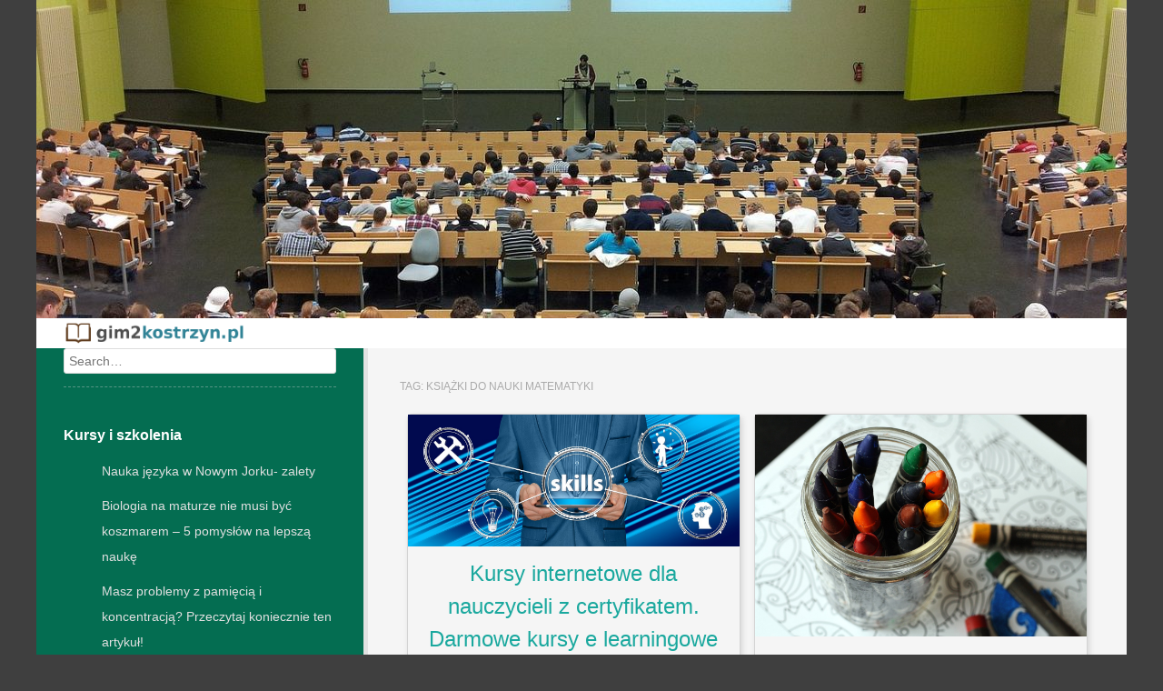

--- FILE ---
content_type: text/html; charset=UTF-8
request_url: https://www.gim2kostrzyn.pl/zagadnienie/ksiazki-do-nauki-matematyki/
body_size: 18071
content:

<!DOCTYPE html>
<!--[if lt IE 9]>
<html id="unsupported" lang="pl-PL">
<![endif]-->
<!--[if IE 9]>
<html id="ie9" lang="pl-PL">
<![endif]-->
<!--[if !(IE 6) | !(IE 7) | !(IE 8)  ]><!-->
<html lang="pl-PL">
<!--<![endif]-->
<head>
	<meta http-equiv="Content-Type" content="text/html; charset=UTF-8" />
	<meta name="viewport" content="width=device-width" />
	<link rel="profile" href="https://gmpg.org/xfn/11" />
	<link rel="pingback" href="https://www.gim2kostrzyn.pl/xmlrpc.php" />
	<meta name='robots' content='index, follow, max-image-preview:large, max-snippet:-1, max-video-preview:-1' />

	<!-- This site is optimized with the Yoast SEO plugin v26.7 - https://yoast.com/wordpress/plugins/seo/ -->
	<title>książki do nauki matematyki - gim 2 kostrzyn</title>
	<link rel="canonical" href="https://www.gim2kostrzyn.pl/zagadnienie/ksiazki-do-nauki-matematyki/" />
	<meta property="og:locale" content="pl_PL" />
	<meta property="og:type" content="article" />
	<meta property="og:title" content="książki do nauki matematyki - gim 2 kostrzyn" />
	<meta property="og:url" content="https://www.gim2kostrzyn.pl/zagadnienie/ksiazki-do-nauki-matematyki/" />
	<meta property="og:site_name" content="gim 2 kostrzyn" />
	<meta name="twitter:card" content="summary_large_image" />
	<script type="application/ld+json" class="yoast-schema-graph">{"@context":"https://schema.org","@graph":[{"@type":"CollectionPage","@id":"https://www.gim2kostrzyn.pl/zagadnienie/ksiazki-do-nauki-matematyki/","url":"https://www.gim2kostrzyn.pl/zagadnienie/ksiazki-do-nauki-matematyki/","name":"książki do nauki matematyki - gim 2 kostrzyn","isPartOf":{"@id":"https://www.gim2kostrzyn.pl/#website"},"primaryImageOfPage":{"@id":"https://www.gim2kostrzyn.pl/zagadnienie/ksiazki-do-nauki-matematyki/#primaryimage"},"image":{"@id":"https://www.gim2kostrzyn.pl/zagadnienie/ksiazki-do-nauki-matematyki/#primaryimage"},"thumbnailUrl":"https://www.gim2kostrzyn.pl/wp-content/uploads/2018/12/nauczyciel_1543759441.jpg","breadcrumb":{"@id":"https://www.gim2kostrzyn.pl/zagadnienie/ksiazki-do-nauki-matematyki/#breadcrumb"},"inLanguage":"pl-PL"},{"@type":"ImageObject","inLanguage":"pl-PL","@id":"https://www.gim2kostrzyn.pl/zagadnienie/ksiazki-do-nauki-matematyki/#primaryimage","url":"https://www.gim2kostrzyn.pl/wp-content/uploads/2018/12/nauczyciel_1543759441.jpg","contentUrl":"https://www.gim2kostrzyn.pl/wp-content/uploads/2018/12/nauczyciel_1543759441.jpg","width":1280,"height":506,"caption":"geralt / Pixabay"},{"@type":"BreadcrumbList","@id":"https://www.gim2kostrzyn.pl/zagadnienie/ksiazki-do-nauki-matematyki/#breadcrumb","itemListElement":[{"@type":"ListItem","position":1,"name":"Strona główna","item":"https://www.gim2kostrzyn.pl/"},{"@type":"ListItem","position":2,"name":"książki do nauki matematyki"}]},{"@type":"WebSite","@id":"https://www.gim2kostrzyn.pl/#website","url":"https://www.gim2kostrzyn.pl/","name":"gim 2 kostrzyn","description":"gimnazjum nr 2 w Kostrzynie nad Odrą, szkoła podstawowa nr 2","publisher":{"@id":"https://www.gim2kostrzyn.pl/#organization"},"potentialAction":[{"@type":"SearchAction","target":{"@type":"EntryPoint","urlTemplate":"https://www.gim2kostrzyn.pl/?s={search_term_string}"},"query-input":{"@type":"PropertyValueSpecification","valueRequired":true,"valueName":"search_term_string"}}],"inLanguage":"pl-PL"},{"@type":"Organization","@id":"https://www.gim2kostrzyn.pl/#organization","name":"gim 2 kostrzyn","url":"https://www.gim2kostrzyn.pl/","logo":{"@type":"ImageObject","inLanguage":"pl-PL","@id":"https://www.gim2kostrzyn.pl/#/schema/logo/image/","url":"https://www.gim2kostrzyn.pl/wp-content/uploads/2018/05/cropped-logo.png","contentUrl":"https://www.gim2kostrzyn.pl/wp-content/uploads/2018/05/cropped-logo.png","width":466,"height":76,"caption":"gim 2 kostrzyn"},"image":{"@id":"https://www.gim2kostrzyn.pl/#/schema/logo/image/"}}]}</script>
	<!-- / Yoast SEO plugin. -->


<link rel="alternate" type="application/rss+xml" title="gim 2 kostrzyn &raquo; Kanał z wpisami" href="https://www.gim2kostrzyn.pl/feed/" />
<link rel="alternate" type="application/rss+xml" title="gim 2 kostrzyn &raquo; Kanał z komentarzami" href="https://www.gim2kostrzyn.pl/comments/feed/" />
<link rel="alternate" type="application/rss+xml" title="gim 2 kostrzyn &raquo; Kanał z wpisami otagowanymi jako książki do nauki matematyki" href="https://www.gim2kostrzyn.pl/zagadnienie/ksiazki-do-nauki-matematyki/feed/" />
<style id='wp-img-auto-sizes-contain-inline-css' type='text/css'>
img:is([sizes=auto i],[sizes^="auto," i]){contain-intrinsic-size:3000px 1500px}
/*# sourceURL=wp-img-auto-sizes-contain-inline-css */
</style>

<style id='wp-emoji-styles-inline-css' type='text/css'>

	img.wp-smiley, img.emoji {
		display: inline !important;
		border: none !important;
		box-shadow: none !important;
		height: 1em !important;
		width: 1em !important;
		margin: 0 0.07em !important;
		vertical-align: -0.1em !important;
		background: none !important;
		padding: 0 !important;
	}
/*# sourceURL=wp-emoji-styles-inline-css */
</style>
<link rel='stylesheet' id='wp-block-library-css' href='https://www.gim2kostrzyn.pl/wp-includes/css/dist/block-library/style.min.css?ver=6.9' type='text/css' media='all' />
<style id='global-styles-inline-css' type='text/css'>
:root{--wp--preset--aspect-ratio--square: 1;--wp--preset--aspect-ratio--4-3: 4/3;--wp--preset--aspect-ratio--3-4: 3/4;--wp--preset--aspect-ratio--3-2: 3/2;--wp--preset--aspect-ratio--2-3: 2/3;--wp--preset--aspect-ratio--16-9: 16/9;--wp--preset--aspect-ratio--9-16: 9/16;--wp--preset--color--black: #000000;--wp--preset--color--cyan-bluish-gray: #abb8c3;--wp--preset--color--white: #ffffff;--wp--preset--color--pale-pink: #f78da7;--wp--preset--color--vivid-red: #cf2e2e;--wp--preset--color--luminous-vivid-orange: #ff6900;--wp--preset--color--luminous-vivid-amber: #fcb900;--wp--preset--color--light-green-cyan: #7bdcb5;--wp--preset--color--vivid-green-cyan: #00d084;--wp--preset--color--pale-cyan-blue: #8ed1fc;--wp--preset--color--vivid-cyan-blue: #0693e3;--wp--preset--color--vivid-purple: #9b51e0;--wp--preset--gradient--vivid-cyan-blue-to-vivid-purple: linear-gradient(135deg,rgb(6,147,227) 0%,rgb(155,81,224) 100%);--wp--preset--gradient--light-green-cyan-to-vivid-green-cyan: linear-gradient(135deg,rgb(122,220,180) 0%,rgb(0,208,130) 100%);--wp--preset--gradient--luminous-vivid-amber-to-luminous-vivid-orange: linear-gradient(135deg,rgb(252,185,0) 0%,rgb(255,105,0) 100%);--wp--preset--gradient--luminous-vivid-orange-to-vivid-red: linear-gradient(135deg,rgb(255,105,0) 0%,rgb(207,46,46) 100%);--wp--preset--gradient--very-light-gray-to-cyan-bluish-gray: linear-gradient(135deg,rgb(238,238,238) 0%,rgb(169,184,195) 100%);--wp--preset--gradient--cool-to-warm-spectrum: linear-gradient(135deg,rgb(74,234,220) 0%,rgb(151,120,209) 20%,rgb(207,42,186) 40%,rgb(238,44,130) 60%,rgb(251,105,98) 80%,rgb(254,248,76) 100%);--wp--preset--gradient--blush-light-purple: linear-gradient(135deg,rgb(255,206,236) 0%,rgb(152,150,240) 100%);--wp--preset--gradient--blush-bordeaux: linear-gradient(135deg,rgb(254,205,165) 0%,rgb(254,45,45) 50%,rgb(107,0,62) 100%);--wp--preset--gradient--luminous-dusk: linear-gradient(135deg,rgb(255,203,112) 0%,rgb(199,81,192) 50%,rgb(65,88,208) 100%);--wp--preset--gradient--pale-ocean: linear-gradient(135deg,rgb(255,245,203) 0%,rgb(182,227,212) 50%,rgb(51,167,181) 100%);--wp--preset--gradient--electric-grass: linear-gradient(135deg,rgb(202,248,128) 0%,rgb(113,206,126) 100%);--wp--preset--gradient--midnight: linear-gradient(135deg,rgb(2,3,129) 0%,rgb(40,116,252) 100%);--wp--preset--font-size--small: 13px;--wp--preset--font-size--medium: 20px;--wp--preset--font-size--large: 36px;--wp--preset--font-size--x-large: 42px;--wp--preset--spacing--20: 0.44rem;--wp--preset--spacing--30: 0.67rem;--wp--preset--spacing--40: 1rem;--wp--preset--spacing--50: 1.5rem;--wp--preset--spacing--60: 2.25rem;--wp--preset--spacing--70: 3.38rem;--wp--preset--spacing--80: 5.06rem;--wp--preset--shadow--natural: 6px 6px 9px rgba(0, 0, 0, 0.2);--wp--preset--shadow--deep: 12px 12px 50px rgba(0, 0, 0, 0.4);--wp--preset--shadow--sharp: 6px 6px 0px rgba(0, 0, 0, 0.2);--wp--preset--shadow--outlined: 6px 6px 0px -3px rgb(255, 255, 255), 6px 6px rgb(0, 0, 0);--wp--preset--shadow--crisp: 6px 6px 0px rgb(0, 0, 0);}:where(.is-layout-flex){gap: 0.5em;}:where(.is-layout-grid){gap: 0.5em;}body .is-layout-flex{display: flex;}.is-layout-flex{flex-wrap: wrap;align-items: center;}.is-layout-flex > :is(*, div){margin: 0;}body .is-layout-grid{display: grid;}.is-layout-grid > :is(*, div){margin: 0;}:where(.wp-block-columns.is-layout-flex){gap: 2em;}:where(.wp-block-columns.is-layout-grid){gap: 2em;}:where(.wp-block-post-template.is-layout-flex){gap: 1.25em;}:where(.wp-block-post-template.is-layout-grid){gap: 1.25em;}.has-black-color{color: var(--wp--preset--color--black) !important;}.has-cyan-bluish-gray-color{color: var(--wp--preset--color--cyan-bluish-gray) !important;}.has-white-color{color: var(--wp--preset--color--white) !important;}.has-pale-pink-color{color: var(--wp--preset--color--pale-pink) !important;}.has-vivid-red-color{color: var(--wp--preset--color--vivid-red) !important;}.has-luminous-vivid-orange-color{color: var(--wp--preset--color--luminous-vivid-orange) !important;}.has-luminous-vivid-amber-color{color: var(--wp--preset--color--luminous-vivid-amber) !important;}.has-light-green-cyan-color{color: var(--wp--preset--color--light-green-cyan) !important;}.has-vivid-green-cyan-color{color: var(--wp--preset--color--vivid-green-cyan) !important;}.has-pale-cyan-blue-color{color: var(--wp--preset--color--pale-cyan-blue) !important;}.has-vivid-cyan-blue-color{color: var(--wp--preset--color--vivid-cyan-blue) !important;}.has-vivid-purple-color{color: var(--wp--preset--color--vivid-purple) !important;}.has-black-background-color{background-color: var(--wp--preset--color--black) !important;}.has-cyan-bluish-gray-background-color{background-color: var(--wp--preset--color--cyan-bluish-gray) !important;}.has-white-background-color{background-color: var(--wp--preset--color--white) !important;}.has-pale-pink-background-color{background-color: var(--wp--preset--color--pale-pink) !important;}.has-vivid-red-background-color{background-color: var(--wp--preset--color--vivid-red) !important;}.has-luminous-vivid-orange-background-color{background-color: var(--wp--preset--color--luminous-vivid-orange) !important;}.has-luminous-vivid-amber-background-color{background-color: var(--wp--preset--color--luminous-vivid-amber) !important;}.has-light-green-cyan-background-color{background-color: var(--wp--preset--color--light-green-cyan) !important;}.has-vivid-green-cyan-background-color{background-color: var(--wp--preset--color--vivid-green-cyan) !important;}.has-pale-cyan-blue-background-color{background-color: var(--wp--preset--color--pale-cyan-blue) !important;}.has-vivid-cyan-blue-background-color{background-color: var(--wp--preset--color--vivid-cyan-blue) !important;}.has-vivid-purple-background-color{background-color: var(--wp--preset--color--vivid-purple) !important;}.has-black-border-color{border-color: var(--wp--preset--color--black) !important;}.has-cyan-bluish-gray-border-color{border-color: var(--wp--preset--color--cyan-bluish-gray) !important;}.has-white-border-color{border-color: var(--wp--preset--color--white) !important;}.has-pale-pink-border-color{border-color: var(--wp--preset--color--pale-pink) !important;}.has-vivid-red-border-color{border-color: var(--wp--preset--color--vivid-red) !important;}.has-luminous-vivid-orange-border-color{border-color: var(--wp--preset--color--luminous-vivid-orange) !important;}.has-luminous-vivid-amber-border-color{border-color: var(--wp--preset--color--luminous-vivid-amber) !important;}.has-light-green-cyan-border-color{border-color: var(--wp--preset--color--light-green-cyan) !important;}.has-vivid-green-cyan-border-color{border-color: var(--wp--preset--color--vivid-green-cyan) !important;}.has-pale-cyan-blue-border-color{border-color: var(--wp--preset--color--pale-cyan-blue) !important;}.has-vivid-cyan-blue-border-color{border-color: var(--wp--preset--color--vivid-cyan-blue) !important;}.has-vivid-purple-border-color{border-color: var(--wp--preset--color--vivid-purple) !important;}.has-vivid-cyan-blue-to-vivid-purple-gradient-background{background: var(--wp--preset--gradient--vivid-cyan-blue-to-vivid-purple) !important;}.has-light-green-cyan-to-vivid-green-cyan-gradient-background{background: var(--wp--preset--gradient--light-green-cyan-to-vivid-green-cyan) !important;}.has-luminous-vivid-amber-to-luminous-vivid-orange-gradient-background{background: var(--wp--preset--gradient--luminous-vivid-amber-to-luminous-vivid-orange) !important;}.has-luminous-vivid-orange-to-vivid-red-gradient-background{background: var(--wp--preset--gradient--luminous-vivid-orange-to-vivid-red) !important;}.has-very-light-gray-to-cyan-bluish-gray-gradient-background{background: var(--wp--preset--gradient--very-light-gray-to-cyan-bluish-gray) !important;}.has-cool-to-warm-spectrum-gradient-background{background: var(--wp--preset--gradient--cool-to-warm-spectrum) !important;}.has-blush-light-purple-gradient-background{background: var(--wp--preset--gradient--blush-light-purple) !important;}.has-blush-bordeaux-gradient-background{background: var(--wp--preset--gradient--blush-bordeaux) !important;}.has-luminous-dusk-gradient-background{background: var(--wp--preset--gradient--luminous-dusk) !important;}.has-pale-ocean-gradient-background{background: var(--wp--preset--gradient--pale-ocean) !important;}.has-electric-grass-gradient-background{background: var(--wp--preset--gradient--electric-grass) !important;}.has-midnight-gradient-background{background: var(--wp--preset--gradient--midnight) !important;}.has-small-font-size{font-size: var(--wp--preset--font-size--small) !important;}.has-medium-font-size{font-size: var(--wp--preset--font-size--medium) !important;}.has-large-font-size{font-size: var(--wp--preset--font-size--large) !important;}.has-x-large-font-size{font-size: var(--wp--preset--font-size--x-large) !important;}
/*# sourceURL=global-styles-inline-css */
</style>

<style id='classic-theme-styles-inline-css' type='text/css'>
/*! This file is auto-generated */
.wp-block-button__link{color:#fff;background-color:#32373c;border-radius:9999px;box-shadow:none;text-decoration:none;padding:calc(.667em + 2px) calc(1.333em + 2px);font-size:1.125em}.wp-block-file__button{background:#32373c;color:#fff;text-decoration:none}
/*# sourceURL=/wp-includes/css/classic-themes.min.css */
</style>
<link rel='stylesheet' id='zoom-theme-style-css' href='https://www.gim2kostrzyn.pl/wp-content/themes/zoom-lite-child/style.css?ver=1.0.0' type='text/css' media='all' />
<link rel='stylesheet' id='zoom-theme-main-style-css' href='https://www.gim2kostrzyn.pl/wp-content/themes/zoom-lite/assets/css/main.min.css?ver=1.0.0' type='text/css' media='all' />
<style id='zoom-theme-main-style-inline-css' type='text/css'>
body {background-color: #3f3f3f;}.zoom-site,.menu-box,.nav-holder { max-width:1200px;}.top-bar-left,.top-bar-right {max-width: 45%;}.nav-holder,.menu-box-mobile,.top-bar-holder,.title-holder,.logo-title-holder,.bottom-bar-holder,#secondary,#tertiary,#footer-container {padding-left: 2.5%;padding-right: 2.5%;}#primary.blog-with-sidebar-left,#primary.blog-with-sidebar-right,#primary.page-with-sidebar-left,#primary.page-with-sidebar-right {width: 70%;}#primary {padding: 2.5em;}#secondary,#tertiary {width: 30%;}.nosidebar {padding-left: 2.5%;padding-right: 2.5%;}.error404 #primary {padding-left: 10%;}.site-footer .widget-area {width: 32.5%;min-width: 32.5%;}a, a:visited {color: #1aa89e;outline: none !important;}.blue.zoom-btn, .turq.zoom-btn, .green.zoom-btn, .red.zoom-btn, .grey.zoom-btn, .purple.zoom-btn, .orange.zoom-btn, .pink.zoom-btn {color: #ffffff;}.site-header {background-color: #189965;}#primary,.zoom-blog-default,.commentlist .comment-item {background-color: #f5f5f5;}.image-title .site-title,.logo-title-mode .site-title {color: #19a066;}.image-title .site-description,.logo-title-mode .site-description {color: #e7e7e7;}.site-logo,.site-identity {-webkit-box-sizing: border-box;-moz-box-sizing: border-box;box-sizing: border-box;}.site-identity {}.zoom-slider-wrapper {max-height: 350px;}.theme-default .nivoSlider img {max-height: 100%;}#content,.zoom-pag-note,.commentlist:not(.bypostauthor) {color: #333;}.bypostauthor {color: #404040;}.entry-meta {color: #aaa;}.zoom-blog-entry-content .entry-meta,#content .entry-meta,#content .site-navigation,.comment-navigation,.single .comments-title,#primary .zoom-blog-default,#authorbox,.share-buttons-cont,.zoom-page-pag,.commentlist .comment-item,.commentlist .perma-reply-edit {border-color: #d3d3d3;}.comment-meta hr {background-color: #d3d3d3;}#primary .zoom-blog-default:not(.sticky) {-webkit-box-shadow: 2px 3px 7px -1px rgba(50, 50, 50, 0.2);-moz-box-shadow:2px 3px 7px -1px rgba(50, 50, 50, 0.2);box-shadow: 2px 3px 7px -1px rgba(50, 50, 50, 0.2);}footer.entry-meta {border: none !important;}#authorbox {background-color: #efefef;}#authorbox h4, #authorbox p {color: #333; }#secondary .widget-title,#tertiary .widget-title {color: #fff;}#secondary .textwidget,#tertiary .textwidget {color: #f7f7f7;}#secondary a,#tertiary a,.widget-area aside ul li a:visited,#secondary ul li,#tertiary ul li,.widget_recent_entries ul li a:before,.widget_recent_comments ul li:before,.widget_archive ul li a:before,.widget_categories ul li a:before {color: #e0e0e0;}.widget {border-color: rgba(211,211,211,0.4);}#secondary a:hover,#tertiary a:hover {text-decoration: underline;}#zoom-theme-main {background: #046d51;}#primary:not(.nosidebar) { border-left: 5px solid #e2e2e2;}#zoomnav a,#zoom-mobile-nav a,#nav-toggle span {color: #ffffff;}.menu-box,#zoomnav,.menu-box-mobile,#zoom-mobile-nav,.nav-holder,.zoom-menu-nav,#nav-toggle,#zoomnav.menu,#zoom-mobile-nav.menu-mobile {background-color: #ffffff;}#zoomnav ul li:hover, #zoom-mobile-nav ul li:hover {background-color: #54af1c;color: #ffffff;}#zoom-mobile-nav ul > li.current_page_item ,#zoom-mobile-nav ul > li.current-menu-item,#zoom-mobile-nav ul > li.current_page_ancestor,#zoom-mobile-nav ul > li.current-menu-ancestor,#zoomnav ul > li.current_page_item,#zoomnav ul > li.current-menu-item,#zoomnav ul > li.current_page_ancestor,#zoomnav ul > li.current-menu-ancestor {background-color: #ffffff;}#zoom-mobile-nav ul ul li.current_page_item,#zoom-mobile-nav ul ul li.current-menu-item,#zoom-mobile-nav ul ul li.current_page_ancestor,#zoom-mobile-nav ul ul li.current-menu-ancestor,#zoomnav ul ul li.current_page_item,#zoomnav ul ul li.current-menu-item,#zoomnav ul ul li.current_page_ancestor,#zoomnav ul ul li.current-menu-ancestor {background-color: #62bd2a;}#zoom-mobile-nav ul ul li,#zoom-mobile-nav ul ul,#zoomnav ul ul li,#zoomnav ul ul {background-color: #54af1c;}#zoomnav ul ul li a, #zoom-mobile-nav ul ul li a {color: #ffffff;}#zoomnav ul ul li:hover, #zoom-mobile-nav ul ul li:hover {background: #62bd2a;}.navborberonscroll {border-bottom: 4px solid #ffffff;}.nav-before-header .logo-title-mode {border-top: 1px solid #25a672;border-bottom: 1px solid #ffffff;}.nav-after-header .logo-title-mode {border-bottom: 1px solid #25a672;}.site-footer {background-color:#3b660d;border-top: 1px solid #5e8930;}#footer-container {background-color: #3b660d;}#footer-container .widget-title {color: #457fffcc3;}#footer-container, #footer-container .textwidget {color: #f7f7f7;}#footer-container a,#footer-container ul li,#footer-container ul li {color: #e0e0e0;}#top-bar {background-color:#325400;color: #f7f7f7;border-bottom: 1px solid #40620e;}#top-bar a,#top-bar ul li,#top-bar ul li {color: #f7f7f7;}#top-bar a:hover {text-decoration: underline;}#bottom-bar {background-color: #118961;color: #f7f7f7;border-top: 1px solid #1f976f;}#bottom-bar a,#bottom-bar ul li,#bottom-bar ul li {color: #e0e0e0;}#footer-container .widget {border: none;}#footer-container a:hover, #bottom-bar a:hover {text-decoration: underline;}.breadcrumb:not(i) {border-color: rgba(170,170,170,0.2);}#primary .sticky {background-color: #fef3e3;border: 7px solid #dddddd;}.ribbon-container {right: -17px;}.rtl .ribbon-container {right: auto;left: -17px;}.ribbon-container span, .mobile-ribbon-container {background: #228ed6;} .ribbon-container span::before {border-top: 21px solid #228ed6;border-bottom: 19px solid #228ed6;} .ribbon-container span::after {border-top: 10px solid #228ed6;}.share-buttons-cont {text-align: right;}.top-bar-right ul li:not(:last-child) {margin-right: 15px;}.bypostauthor .ribbon-blue {background-color: #459dd8;}p.nocomments {display: none;}@media screen and ( max-width: 920px ) {#primary.blog-with-sidebar-left,#primary.blog-with-sidebar-right,.rightside,.leftside,.nosidebar,#secondary,#tertiary {padding-left: 2.5%;padding-right: 2.5%;}.rightside,.leftside {margin: 0;border: none;}}@media screen and ( max-width: 480px ) {.ribbon-container { display: none; }.mobile-ribbon-container { display: block;}}
/*# sourceURL=zoom-theme-main-style-inline-css */
</style>
<link rel='stylesheet' id='zoom-theme-mobile-nav-css' href='https://www.gim2kostrzyn.pl/wp-content/themes/zoom-lite/assets/css/menu-mobile.css?ver=1.0.0' type='text/css' media='all' />
<link rel='stylesheet' id='zoom-theme-media-queries-css' href='https://www.gim2kostrzyn.pl/wp-content/themes/zoom-lite/assets/css/media-queries.css?ver=1.0.0' type='text/css' media='all' />
<link rel='stylesheet' id='zoom-font-awesome-css' href='https://www.gim2kostrzyn.pl/wp-content/themes/zoom-lite/assets/css/iconfonts/fontawesome/font-awesome.css?ver=4.7.0' type='text/css' media='all' />
<link rel='stylesheet' id='arpw-style-css' href='https://www.gim2kostrzyn.pl/wp-content/plugins/advanced-random-posts-widget/assets/css/arpw-frontend.css?ver=6.9' type='text/css' media='all' />
<script type="text/javascript" src="https://www.gim2kostrzyn.pl/wp-includes/js/jquery/jquery.min.js?ver=3.7.1" id="jquery-core-js"></script>
<script type="text/javascript" src="https://www.gim2kostrzyn.pl/wp-includes/js/jquery/jquery-migrate.min.js?ver=3.4.1" id="jquery-migrate-js"></script>
<script type="text/javascript" id="zoom-theme-scripts-js-extra">
/* <![CDATA[ */
var zoom_opt = {"floating_nav":"1","zoom_is_mobile":"","zoom_effect_preload":"","zoom_effect_preload_bg":"#17486E","zoom_effect_stt":"1","zoom_effect_stt_speed":"1000","header_type":"image","slider_intv":"3000","slider_max_h":"1","slider_script":"1","zoom_is_adminbar":"","in_customizer":"","sidebar_width":"30","is_infinite_scroll":"","is_rtl":"","is_home":""};
//# sourceURL=zoom-theme-scripts-js-extra
/* ]]> */
</script>
<script type="text/javascript" src="https://www.gim2kostrzyn.pl/wp-content/themes/zoom-lite/assets/js/zoom-theme.js?ver=6.9" id="zoom-theme-scripts-js"></script>
<script type="text/javascript" src="https://www.gim2kostrzyn.pl/wp-content/themes/zoom-lite/assets/lib/bower/plugins/jquery.scrollup.js?ver=6.9" id="jquery-scrollup-js"></script>
<link rel="https://api.w.org/" href="https://www.gim2kostrzyn.pl/wp-json/" /><link rel="alternate" title="JSON" type="application/json" href="https://www.gim2kostrzyn.pl/wp-json/wp/v2/tags/146" /><link rel="EditURI" type="application/rsd+xml" title="RSD" href="https://www.gim2kostrzyn.pl/xmlrpc.php?rsd" />
<meta name="generator" content="WordPress 6.9" />

		<!-- GA Google Analytics @ https://m0n.co/ga -->
		<script async src="https://www.googletagmanager.com/gtag/js?id=UA-101179247-89"></script>
		<script>
			window.dataLayer = window.dataLayer || [];
			function gtag(){dataLayer.push(arguments);}
			gtag('js', new Date());
			gtag('config', 'UA-101179247-89');
		</script>

	<!-- Analytics by WP Statistics - https://wp-statistics.com -->
<style type="text/css">.recentcomments a{display:inline !important;padding:0 !important;margin:0 !important;}</style></head>

<body data-rsssl=1 class="archive tag tag-ksiazki-do-nauki-matematyki tag-146 wp-custom-logo wp-theme-zoom-lite wp-child-theme-zoom-lite-child">
<div id="page" class="site entirely-page zoom-site">
		<header id="masthead" class="site-header nav-after-header" role="banner">
	    <div class="image-header-container"><img class="header-img" src="https://www.gim2kostrzyn.pl/wp-content/uploads/2018/05/cropped-studia_1525761717.jpg"></div>	     <!--Mobile nav START-->
    <div class="zoom-menu-left menu-box-mobile">
    	<a id="nav-toggle"><span>&nbsp;</span></a>
    		<nav id="zoom-mobile-nav" role="navigation">
                	    		</nav>
    </div>
    <!--Mobile nav END-->
    <div class="zoom-menu-left menu-box main-menu-padding">
    	<div class="nav-holder">
        	    		<div class="menu-logo">
            	<img class="menu-logo-img" src="https://www.gim2kostrzyn.pl/wp-content/uploads/2018/05/cropped-logo.png">            </div>
                		<div class="zoom-menu-nav">
    			<nav class="zoom-main-menu" id="zoomnav" role="navigation">
                	<div class="skip-link screen-reader-text"><a href="#content" title="Skip to content">Skip to content                </a>
            </div>    			</nav>
    		</div>
           	</div>
    </div>
    	</header><!-- #masthead .site-header -->
	<div id="zoom-theme-main">
<div id="secondary" class="widget-area leftside" role="complementary">
	<div class="secondary-content">
    	<div class="before-sidebar-holder">
			        </div>
		<aside id="search-2" class="widget widget_search">	<form method="get" class="searchform" action="https://www.gim2kostrzyn.pl/" role="search">
		<label for="s" class="assistive-text">Search</label>
		<input type="text" class="field" name="s" id="s" placeholder="Search&hellip;" />
		<input type="submit" class="submit searchsubmit" name="submit" value="Search" />
	</form>
</aside><aside id="arpw-widget-2" class="widget arpw-widget-random"><h1 class="widget-title">Kursy i szkolenia</h1><div class="arpw-random-post "><ul class="arpw-ul"><li class="arpw-li arpw-clearfix"><a class="arpw-title" href="https://www.gim2kostrzyn.pl/nauka-jezyka-w-nowym-jorku-zalety/" rel="bookmark">Nauka języka w Nowym Jorku- zalety</a></li><li class="arpw-li arpw-clearfix"><a class="arpw-title" href="https://www.gim2kostrzyn.pl/biologia-na-maturze-nie-musi-byc-koszmarem-5-pomyslow-na-lepsza-nauke/" rel="bookmark">Biologia na maturze nie musi być koszmarem &#8211; 5 pomysłów na lepszą naukę</a></li><li class="arpw-li arpw-clearfix"><a class="arpw-title" href="https://www.gim2kostrzyn.pl/masz-problemy-z-pamiecia-i-koncentracja-przeczytaj-koniecznie-ten-artykul/" rel="bookmark">Masz problemy z pamięcią i koncentracją? Przeczytaj koniecznie ten artykuł!</a></li><li class="arpw-li arpw-clearfix"><a class="arpw-title" href="https://www.gim2kostrzyn.pl/kurs-jezykowy-dobry-kurs-jezyka-angielskiego-online/" rel="bookmark">Kurs językowy &#8211; dobry kurs języka angielskiego online</a></li><li class="arpw-li arpw-clearfix"><a class="arpw-title" href="https://www.gim2kostrzyn.pl/szkola-z-dwoma-jezykami-obcymi-przepustka-do-realizacji-marzen/" rel="bookmark">Szkoła z dwoma językami obcymi przepustką do realizacji marzeń</a></li></ul></div><!-- Generated by https://wordpress.org/plugins/advanced-random-posts-widget/ --></aside><aside id="execphp-2" class="widget widget_execphp">			<div class="execphpwidget"></div>
		</aside>
		<aside id="recent-posts-2" class="widget widget_recent_entries">
		<h1 class="widget-title">Ostatnie wpisy</h1>
		<ul>
											<li>
					<a href="https://www.gim2kostrzyn.pl/stylowe-szafeczki-nocne-ktore-odmieniaja-twoja-sypialnie/">Stylowe szafeczki nocne, które odmieniają Twoją sypialnię</a>
									</li>
											<li>
					<a href="https://www.gim2kostrzyn.pl/nowoczesne-pomoce-dydaktyczne-dla-nauczyciela/">Nowoczesne pomoce dydaktyczne dla nauczyciela</a>
									</li>
											<li>
					<a href="https://www.gim2kostrzyn.pl/dlaczego-pudelka-kaszerowane-to-doskonaly-wybor-dla-ekskluzywnych-produktow/">Dlaczego pudełka kaszerowane to doskonały wybór dla ekskluzywnych produktów?</a>
									</li>
											<li>
					<a href="https://www.gim2kostrzyn.pl/odkrywajac-zlozonosc-nacjonalizmu-i-roli-religii-w-polityce-dwa-fascynujace-ebooki/">Odkrywając złożoność nacjonalizmu i roli religii w polityce: dwa fascynujące eBooki</a>
									</li>
											<li>
					<a href="https://www.gim2kostrzyn.pl/jak-wybrac-najlepsza-konsole-do-gier-dla-dzieci-z-grami-edukacyjnymi-praktyczny-przewodnik-dla-rodzicow/">Jak wybrać najlepszą konsolę do gier dla dzieci z grami edukacyjnymi &#8211; Praktyczny przewodnik dla rodziców</a>
									</li>
					</ul>

		</aside><aside id="recent-comments-2" class="widget widget_recent_comments"><h1 class="widget-title">Najnowsze komentarze</h1><ul id="recentcomments"></ul></aside><aside id="text-2" class="widget widget_text">			<div class="textwidget"><p><strong>Gim 2 Kostrzyn</strong></p>
<p>gimnazjum nr 2 w Kostrzynie nad Odrą</p>
</div>
		</aside><aside id="execphp-3" class="widget widget_execphp">			<div class="execphpwidget"></div>
		</aside><aside id="archives-2" class="widget widget_archive"><h1 class="widget-title">Archiwa</h1>
			<ul>
					<li><a href='https://www.gim2kostrzyn.pl/2025/06/'>czerwiec 2025</a></li>
	<li><a href='https://www.gim2kostrzyn.pl/2025/04/'>kwiecień 2025</a></li>
	<li><a href='https://www.gim2kostrzyn.pl/2024/08/'>sierpień 2024</a></li>
	<li><a href='https://www.gim2kostrzyn.pl/2024/06/'>czerwiec 2024</a></li>
	<li><a href='https://www.gim2kostrzyn.pl/2024/04/'>kwiecień 2024</a></li>
	<li><a href='https://www.gim2kostrzyn.pl/2024/02/'>luty 2024</a></li>
	<li><a href='https://www.gim2kostrzyn.pl/2023/10/'>październik 2023</a></li>
	<li><a href='https://www.gim2kostrzyn.pl/2023/09/'>wrzesień 2023</a></li>
	<li><a href='https://www.gim2kostrzyn.pl/2023/08/'>sierpień 2023</a></li>
	<li><a href='https://www.gim2kostrzyn.pl/2023/07/'>lipiec 2023</a></li>
	<li><a href='https://www.gim2kostrzyn.pl/2023/05/'>maj 2023</a></li>
	<li><a href='https://www.gim2kostrzyn.pl/2022/01/'>styczeń 2022</a></li>
	<li><a href='https://www.gim2kostrzyn.pl/2021/10/'>październik 2021</a></li>
	<li><a href='https://www.gim2kostrzyn.pl/2021/07/'>lipiec 2021</a></li>
	<li><a href='https://www.gim2kostrzyn.pl/2021/03/'>marzec 2021</a></li>
	<li><a href='https://www.gim2kostrzyn.pl/2020/12/'>grudzień 2020</a></li>
	<li><a href='https://www.gim2kostrzyn.pl/2020/10/'>październik 2020</a></li>
	<li><a href='https://www.gim2kostrzyn.pl/2020/07/'>lipiec 2020</a></li>
	<li><a href='https://www.gim2kostrzyn.pl/2020/02/'>luty 2020</a></li>
	<li><a href='https://www.gim2kostrzyn.pl/2020/01/'>styczeń 2020</a></li>
	<li><a href='https://www.gim2kostrzyn.pl/2019/06/'>czerwiec 2019</a></li>
	<li><a href='https://www.gim2kostrzyn.pl/2019/05/'>maj 2019</a></li>
	<li><a href='https://www.gim2kostrzyn.pl/2019/04/'>kwiecień 2019</a></li>
	<li><a href='https://www.gim2kostrzyn.pl/2019/03/'>marzec 2019</a></li>
	<li><a href='https://www.gim2kostrzyn.pl/2019/02/'>luty 2019</a></li>
	<li><a href='https://www.gim2kostrzyn.pl/2019/01/'>styczeń 2019</a></li>
	<li><a href='https://www.gim2kostrzyn.pl/2018/12/'>grudzień 2018</a></li>
	<li><a href='https://www.gim2kostrzyn.pl/2018/11/'>listopad 2018</a></li>
	<li><a href='https://www.gim2kostrzyn.pl/2018/10/'>październik 2018</a></li>
	<li><a href='https://www.gim2kostrzyn.pl/2018/09/'>wrzesień 2018</a></li>
	<li><a href='https://www.gim2kostrzyn.pl/2018/08/'>sierpień 2018</a></li>
	<li><a href='https://www.gim2kostrzyn.pl/2018/07/'>lipiec 2018</a></li>
	<li><a href='https://www.gim2kostrzyn.pl/2018/06/'>czerwiec 2018</a></li>
	<li><a href='https://www.gim2kostrzyn.pl/2018/05/'>maj 2018</a></li>
	<li><a href='https://www.gim2kostrzyn.pl/2018/04/'>kwiecień 2018</a></li>
	<li><a href='https://www.gim2kostrzyn.pl/2018/03/'>marzec 2018</a></li>
	<li><a href='https://www.gim2kostrzyn.pl/2018/02/'>luty 2018</a></li>
	<li><a href='https://www.gim2kostrzyn.pl/2018/01/'>styczeń 2018</a></li>
	<li><a href='https://www.gim2kostrzyn.pl/2017/12/'>grudzień 2017</a></li>
	<li><a href='https://www.gim2kostrzyn.pl/2017/11/'>listopad 2017</a></li>
	<li><a href='https://www.gim2kostrzyn.pl/2017/10/'>październik 2017</a></li>
	<li><a href='https://www.gim2kostrzyn.pl/2017/09/'>wrzesień 2017</a></li>
	<li><a href='https://www.gim2kostrzyn.pl/2017/08/'>sierpień 2017</a></li>
	<li><a href='https://www.gim2kostrzyn.pl/2017/07/'>lipiec 2017</a></li>
	<li><a href='https://www.gim2kostrzyn.pl/2017/06/'>czerwiec 2017</a></li>
	<li><a href='https://www.gim2kostrzyn.pl/2017/05/'>maj 2017</a></li>
	<li><a href='https://www.gim2kostrzyn.pl/2017/04/'>kwiecień 2017</a></li>
	<li><a href='https://www.gim2kostrzyn.pl/2017/03/'>marzec 2017</a></li>
	<li><a href='https://www.gim2kostrzyn.pl/2017/02/'>luty 2017</a></li>
	<li><a href='https://www.gim2kostrzyn.pl/2017/01/'>styczeń 2017</a></li>
			</ul>

			</aside><aside id="categories-2" class="widget widget_categories"><h1 class="widget-title">Kategorie</h1>
			<ul>
					<li class="cat-item cat-item-81"><a href="https://www.gim2kostrzyn.pl/kategoria/kariera/">Kariera</a>
</li>
	<li class="cat-item cat-item-2"><a href="https://www.gim2kostrzyn.pl/kategoria/kursy-i-szkolenia/">Kursy i szkolenia</a>
</li>
	<li class="cat-item cat-item-51"><a href="https://www.gim2kostrzyn.pl/kategoria/poza-szkoleniami/">Poza szkoleniami</a>
</li>
			</ul>

			</aside><aside id="execphp-4" class="widget widget_execphp">			<div class="execphpwidget"></div>
		</aside><aside id="arpw-widget-3" class="widget arpw-widget-random"><h1 class="widget-title">Szkolenia</h1><div class="arpw-random-post "><ul class="arpw-ul"><li class="arpw-li arpw-clearfix"><a href="https://www.gim2kostrzyn.pl/nauka-jezyka-niemieckiego-na-kursach-w-warszawie/"  rel="bookmark"><img src="https://www.gim2kostrzyn.pl/wp-content/themes/zoom-lite/assets/images/misc/placeholder/ajax-loader.gif" data-lazy-src="https://www.gim2kostrzyn.pl/wp-content/uploads/2018/09/podręczniki_1535980416.jpg" width="50" height="33" class="arpw-thumbnail alignleft aligncenter wp-post-image" alt="Nauka języka niemieckiego na kursach w Warszawie" decoding="async" srcset="https://www.gim2kostrzyn.pl/wp-content/uploads/2018/09/podręczniki_1535980416.jpg 1280w, https://www.gim2kostrzyn.pl/wp-content/uploads/2018/09/podręczniki_1535980416-300x200.jpg 300w, https://www.gim2kostrzyn.pl/wp-content/uploads/2018/09/podręczniki_1535980416-768x512.jpg 768w, https://www.gim2kostrzyn.pl/wp-content/uploads/2018/09/podręczniki_1535980416-1024x682.jpg 1024w" sizes="(max-width: 50px) 100vw, 50px"><noscript><img width="50" height="33" src="https://www.gim2kostrzyn.pl/wp-content/uploads/2018/09/podręczniki_1535980416.jpg" class="arpw-thumbnail alignleft aligncenter wp-post-image" alt="Nauka języka niemieckiego na kursach w Warszawie" decoding="async" srcset="https://www.gim2kostrzyn.pl/wp-content/uploads/2018/09/podręczniki_1535980416.jpg 1280w, https://www.gim2kostrzyn.pl/wp-content/uploads/2018/09/podręczniki_1535980416-300x200.jpg 300w, https://www.gim2kostrzyn.pl/wp-content/uploads/2018/09/podręczniki_1535980416-768x512.jpg 768w, https://www.gim2kostrzyn.pl/wp-content/uploads/2018/09/podręczniki_1535980416-1024x682.jpg 1024w" sizes="(max-width: 50px) 100vw, 50px" /></noscript></a><a class="arpw-title" href="https://www.gim2kostrzyn.pl/nauka-jezyka-niemieckiego-na-kursach-w-warszawie/" rel="bookmark">Nauka języka niemieckiego na kursach w Warszawie</a><div class="arpw-summary">Znajomość języków obcych jest bardzo ważnym atutem w życiu zawodowym, pracodawcy w wielu branżach zwracają uwagę w przypadku kandydatów na &hellip;</div></li><li class="arpw-li arpw-clearfix"><a href="https://www.gim2kostrzyn.pl/forma-umowy/"  rel="bookmark"><img src="https://www.gim2kostrzyn.pl/wp-content/themes/zoom-lite/assets/images/misc/placeholder/ajax-loader.gif" data-lazy-src="https://www.gim2kostrzyn.pl/wp-content/uploads/2018/07/praca_1532706928.jpg" width="50" height="33" class="arpw-thumbnail alignleft aligncenter wp-post-image" alt="Forma umowy" decoding="async" srcset="https://www.gim2kostrzyn.pl/wp-content/uploads/2018/07/praca_1532706928.jpg 1280w, https://www.gim2kostrzyn.pl/wp-content/uploads/2018/07/praca_1532706928-300x200.jpg 300w, https://www.gim2kostrzyn.pl/wp-content/uploads/2018/07/praca_1532706928-768x512.jpg 768w, https://www.gim2kostrzyn.pl/wp-content/uploads/2018/07/praca_1532706928-1024x682.jpg 1024w" sizes="(max-width: 50px) 100vw, 50px"><noscript><img width="50" height="33" src="https://www.gim2kostrzyn.pl/wp-content/uploads/2018/07/praca_1532706928.jpg" class="arpw-thumbnail alignleft aligncenter wp-post-image" alt="Forma umowy" decoding="async" srcset="https://www.gim2kostrzyn.pl/wp-content/uploads/2018/07/praca_1532706928.jpg 1280w, https://www.gim2kostrzyn.pl/wp-content/uploads/2018/07/praca_1532706928-300x200.jpg 300w, https://www.gim2kostrzyn.pl/wp-content/uploads/2018/07/praca_1532706928-768x512.jpg 768w, https://www.gim2kostrzyn.pl/wp-content/uploads/2018/07/praca_1532706928-1024x682.jpg 1024w" sizes="(max-width: 50px) 100vw, 50px" /></noscript></a><a class="arpw-title" href="https://www.gim2kostrzyn.pl/forma-umowy/" rel="bookmark">Forma umowy</a><div class="arpw-summary">Praca ma różny charakter, a co za tym idzie różnie prezentują się umowy jakie zawierane są między pracownikiem a pracodawcą. &hellip;</div></li><li class="arpw-li arpw-clearfix"><a href="https://www.gim2kostrzyn.pl/nauka-jezyka-przez-internet-najlepszy-kurs-angielskiego-online/"  rel="bookmark"><img src="https://www.gim2kostrzyn.pl/wp-content/themes/zoom-lite/assets/images/misc/placeholder/ajax-loader.gif" data-lazy-src="https://www.gim2kostrzyn.pl/wp-content/uploads/2018/05/komputer_1525761949.jpg" width="50" height="33" class="arpw-thumbnail alignleft aligncenter wp-post-image" alt="Nauka języka przez internet &#8211; najlepszy kurs angielskiego online." decoding="async" srcset="https://www.gim2kostrzyn.pl/wp-content/uploads/2018/05/komputer_1525761949.jpg 1280w, https://www.gim2kostrzyn.pl/wp-content/uploads/2018/05/komputer_1525761949-300x200.jpg 300w, https://www.gim2kostrzyn.pl/wp-content/uploads/2018/05/komputer_1525761949-768x512.jpg 768w, https://www.gim2kostrzyn.pl/wp-content/uploads/2018/05/komputer_1525761949-1024x682.jpg 1024w" sizes="(max-width: 50px) 100vw, 50px"><noscript><img width="50" height="33" src="https://www.gim2kostrzyn.pl/wp-content/uploads/2018/05/komputer_1525761949.jpg" class="arpw-thumbnail alignleft aligncenter wp-post-image" alt="Nauka języka przez internet &#8211; najlepszy kurs angielskiego online." decoding="async" srcset="https://www.gim2kostrzyn.pl/wp-content/uploads/2018/05/komputer_1525761949.jpg 1280w, https://www.gim2kostrzyn.pl/wp-content/uploads/2018/05/komputer_1525761949-300x200.jpg 300w, https://www.gim2kostrzyn.pl/wp-content/uploads/2018/05/komputer_1525761949-768x512.jpg 768w, https://www.gim2kostrzyn.pl/wp-content/uploads/2018/05/komputer_1525761949-1024x682.jpg 1024w" sizes="(max-width: 50px) 100vw, 50px" /></noscript></a><a class="arpw-title" href="https://www.gim2kostrzyn.pl/nauka-jezyka-przez-internet-najlepszy-kurs-angielskiego-online/" rel="bookmark">Nauka języka przez internet &#8211; najlepszy kurs angielskiego online.</a><div class="arpw-summary">W dzisiejszym świecie znajomość języka angielskiego stała się nie tylko atutem, ale wręcz koniecznością. Coraz więcej osób decyduje się na &hellip;</div></li><li class="arpw-li arpw-clearfix"><a href="https://www.gim2kostrzyn.pl/darmowa-nauka-jezyka-angielski-dla-poczatkujacych-online-darmowy-kurs-jezyka-angielskiego/"  rel="bookmark"><img src="https://www.gim2kostrzyn.pl/wp-content/themes/zoom-lite/assets/images/misc/placeholder/ajax-loader.gif" data-lazy-src="https://www.gim2kostrzyn.pl/wp-content/uploads/2018/05/klasa_1525761151.jpg" width="50" height="50" class="arpw-thumbnail alignleft aligncenter wp-post-image" alt="Darmowa nauka języka &#8211; angielski dla początkujących online. Darmowy kurs języka angielskiego" decoding="async" srcset="https://www.gim2kostrzyn.pl/wp-content/uploads/2018/05/klasa_1525761151.jpg 1280w, https://www.gim2kostrzyn.pl/wp-content/uploads/2018/05/klasa_1525761151-150x150.jpg 150w, https://www.gim2kostrzyn.pl/wp-content/uploads/2018/05/klasa_1525761151-300x300.jpg 300w, https://www.gim2kostrzyn.pl/wp-content/uploads/2018/05/klasa_1525761151-768x768.jpg 768w, https://www.gim2kostrzyn.pl/wp-content/uploads/2018/05/klasa_1525761151-1024x1024.jpg 1024w" sizes="(max-width: 50px) 100vw, 50px"><noscript><img width="50" height="50" src="https://www.gim2kostrzyn.pl/wp-content/uploads/2018/05/klasa_1525761151.jpg" class="arpw-thumbnail alignleft aligncenter wp-post-image" alt="Darmowa nauka języka &#8211; angielski dla początkujących online. Darmowy kurs języka angielskiego" decoding="async" srcset="https://www.gim2kostrzyn.pl/wp-content/uploads/2018/05/klasa_1525761151.jpg 1280w, https://www.gim2kostrzyn.pl/wp-content/uploads/2018/05/klasa_1525761151-150x150.jpg 150w, https://www.gim2kostrzyn.pl/wp-content/uploads/2018/05/klasa_1525761151-300x300.jpg 300w, https://www.gim2kostrzyn.pl/wp-content/uploads/2018/05/klasa_1525761151-768x768.jpg 768w, https://www.gim2kostrzyn.pl/wp-content/uploads/2018/05/klasa_1525761151-1024x1024.jpg 1024w" sizes="(max-width: 50px) 100vw, 50px" /></noscript></a><a class="arpw-title" href="https://www.gim2kostrzyn.pl/darmowa-nauka-jezyka-angielski-dla-poczatkujacych-online-darmowy-kurs-jezyka-angielskiego/" rel="bookmark">Darmowa nauka języka &#8211; angielski dla początkujących online. Darmowy kurs języka angielskiego</a><div class="arpw-summary">Czy marzysz o płynnej komunikacji w języku angielskim, ale nie wiesz, od czego zacząć? W dzisiejszych czasach darmowa nauka języka &hellip;</div></li><li class="arpw-li arpw-clearfix"><a href="https://www.gim2kostrzyn.pl/praca-mlodych-praca-dla-mlodziezy-14-lat-cv-wzor-dla-gimnazjalisty/"  rel="bookmark"><img src="https://www.gim2kostrzyn.pl/wp-content/themes/zoom-lite/assets/images/misc/placeholder/ajax-loader.gif" data-lazy-src="https://www.gim2kostrzyn.pl/wp-content/uploads/2018/11/cv_1541683318.jpg" width="50" height="33" class="arpw-thumbnail alignleft aligncenter wp-post-image" alt="Praca młodych &#8211; praca dla młodzieży 14 lat. CV wzór dla gimnazjalisty" decoding="async" srcset="https://www.gim2kostrzyn.pl/wp-content/uploads/2018/11/cv_1541683318.jpg 1280w, https://www.gim2kostrzyn.pl/wp-content/uploads/2018/11/cv_1541683318-300x201.jpg 300w, https://www.gim2kostrzyn.pl/wp-content/uploads/2018/11/cv_1541683318-768x514.jpg 768w, https://www.gim2kostrzyn.pl/wp-content/uploads/2018/11/cv_1541683318-1024x685.jpg 1024w" sizes="(max-width: 50px) 100vw, 50px"><noscript><img width="50" height="33" src="https://www.gim2kostrzyn.pl/wp-content/uploads/2018/11/cv_1541683318.jpg" class="arpw-thumbnail alignleft aligncenter wp-post-image" alt="Praca młodych &#8211; praca dla młodzieży 14 lat. CV wzór dla gimnazjalisty" decoding="async" srcset="https://www.gim2kostrzyn.pl/wp-content/uploads/2018/11/cv_1541683318.jpg 1280w, https://www.gim2kostrzyn.pl/wp-content/uploads/2018/11/cv_1541683318-300x201.jpg 300w, https://www.gim2kostrzyn.pl/wp-content/uploads/2018/11/cv_1541683318-768x514.jpg 768w, https://www.gim2kostrzyn.pl/wp-content/uploads/2018/11/cv_1541683318-1024x685.jpg 1024w" sizes="(max-width: 50px) 100vw, 50px" /></noscript></a><a class="arpw-title" href="https://www.gim2kostrzyn.pl/praca-mlodych-praca-dla-mlodziezy-14-lat-cv-wzor-dla-gimnazjalisty/" rel="bookmark">Praca młodych &#8211; praca dla młodzieży 14 lat. CV wzór dla gimnazjalisty</a><div class="arpw-summary">W dzisiejszych czasach coraz więcej młodych ludzi poszukuje możliwości zdobycia pierwszego doświadczenia zawodowego, jednak wiele osób nie wie, od czego &hellip;</div></li></ul></div><!-- Generated by https://wordpress.org/plugins/advanced-random-posts-widget/ --></aside>	</div><!-- #secondary-content -->
</div><!-- #secondary .widget-area -->
		<section id="primary" class="site-content blog-with-sidebar-left">
			<div id="content" role="main">

							<header class="page-header">
					<h1 class="page-title">
						Tag: <span>książki do nauki matematyki</span>					</h1>
				</header>

								<div id="zoom-masonry-mode"><!-- #zoom-masonry-mode START -->
								
					
<article role="article" itemprop="hasPart" itemscope="" itemtype="http://schema.org/Article" id="post-277" class="zoom-blog-default post-277 post type-post status-publish format-standard has-post-thumbnail hentry category-kursy-i-szkolenia tag-bezplatne-studia-podyplomowe-dla-nauczycieli-poznan tag-bezplatne-szkolenia-e-learningowe-dla-nauczycieli tag-darmowe-kursy-e-learningowe-z-certyfikatem tag-darmowe-podreczniki-dla-nauczycieli tag-ksiazki-do-nauki-matematyki tag-ksiazki-do-zerowki-wsip tag-kursy-internetowe-dla-nauczycieli-z-certyfikatem tag-materialy-dla-nauczycieli-przedszkola tag-moje-cwiczenia-poradnik-dla-nauczyciela tag-moje-cwiczenia-poradnik-metodyczny tag-nowa-era-podreczniki-dla-nauczycieli tag-nowoczesne-pomoce-dydaktyczne tag-pomoce-dydaktyczne-dla-szkol tag-portal-dla-nauczycieli-przedszkola tag-pwn-strefa-nauczyciela tag-wsip-podreczniki-dla-nauczycieli zoom-theme-has-thumb post-mode-grid cols-two">
<meta itemscope="itemscope" itemprop="mainEntityOfPage" itemType="https://schema.org/WebPage"/><span class="meta-author" class="post-author vcard" itemprop="author" itemscope itemtype="https://schema.org/Person">
<span itemprop="name">gim2kostrzyn.pl</span></span>	<div class="entry-header-cont">
        <header class="entry-header">
		<span itemprop="image" itemscope itemtype="https://schema.org/ImageObject">			<a rel="bookmark" href="https://www.gim2kostrzyn.pl/kursy-internetowe-dla-nauczycieli-z-certyfikatem-darmowe-kursy-e-learningowe/"><img src="https://www.gim2kostrzyn.pl/wp-content/themes/zoom-lite/assets/images/misc/placeholder/ajax-loader.gif" data-lazy-src="https://www.gim2kostrzyn.pl/wp-content/uploads/2018/12/nauczyciel_1543759441.jpg" width="1280" height="506" class="attachment-zoom-img- size-zoom-img- aligncenter wp-post-image" alt decoding="async" fetchpriority="high" srcset="https://www.gim2kostrzyn.pl/wp-content/uploads/2018/12/nauczyciel_1543759441.jpg 1280w, https://www.gim2kostrzyn.pl/wp-content/uploads/2018/12/nauczyciel_1543759441-300x119.jpg 300w, https://www.gim2kostrzyn.pl/wp-content/uploads/2018/12/nauczyciel_1543759441-768x304.jpg 768w, https://www.gim2kostrzyn.pl/wp-content/uploads/2018/12/nauczyciel_1543759441-1024x405.jpg 1024w" sizes="(max-width: 1280px) 100vw, 1280px"><noscript><img width="1280" height="506" src="https://www.gim2kostrzyn.pl/wp-content/uploads/2018/12/nauczyciel_1543759441.jpg" class="attachment-zoom-img- size-zoom-img- aligncenter wp-post-image" alt="" decoding="async" fetchpriority="high" srcset="https://www.gim2kostrzyn.pl/wp-content/uploads/2018/12/nauczyciel_1543759441.jpg 1280w, https://www.gim2kostrzyn.pl/wp-content/uploads/2018/12/nauczyciel_1543759441-300x119.jpg 300w, https://www.gim2kostrzyn.pl/wp-content/uploads/2018/12/nauczyciel_1543759441-768x304.jpg 768w, https://www.gim2kostrzyn.pl/wp-content/uploads/2018/12/nauczyciel_1543759441-1024x405.jpg 1024w" sizes="(max-width: 1280px) 100vw, 1280px" /></noscript></a>
			<meta itemprop="url" content="https://www.gim2kostrzyn.pl/wp-content/uploads/2018/12/nauczyciel_1543759441-300x119.jpg"><meta itemprop="width" content="569"/><meta itemprop="height" content="309"/></span>        </header><!-- .entry-header -->
    </div>
    <div class="zoom-blog-entry-content">
    <div class="entry-title-meta">
		<h2 itemprop="headline" class="entry-title"><a itemprop="url" href="https://www.gim2kostrzyn.pl/kursy-internetowe-dla-nauczycieli-z-certyfikatem-darmowe-kursy-e-learningowe/" title="Permalink to Kursy internetowe dla nauczycieli z certyfikatem. Darmowe kursy e learningowe" rel="bookmark">Kursy internetowe dla nauczycieli z certyfikatem. Darmowe kursy e learningowe</a></h2>

				<div class="entry-meta">
			<i class="fa fa-calendar zoom-meta-date-posted" aria-hidden="true"></i>Posted on <a href="https://www.gim2kostrzyn.pl/kursy-internetowe-dla-nauczycieli-z-certyfikatem-darmowe-kursy-e-learningowe/" title="15:04" rel="bookmark"><time itemprop="datePublished" class="entry-date" datetime="2018-12-02T15:04:04+01:00" pubdate>2 grudnia, 2018</time></a>		</div><!-- .entry-meta -->
			</div>

	<div class="entry-content clearfixafter">
		<p class="excerpt"><span itemprop="description">W wielu zawodach staramy się poświęcić dużą ilość uwagi na ciągłe doszkalanie się. Dzięki temu możemy poznawać nowe trendy w naszej dziedzinie i korzystać z możliwości jakie daje nam świat. Szczególnie ważne jest to w przypadku nauczycieli, którzy powinni ciągle zyskiwać nowe umiejętności, które pozwolą&hellip;</span></p>
<p class="more-link-p btn-align-left"><a class="blue zoom-btn" href="https://www.gim2kostrzyn.pl/kursy-internetowe-dla-nauczycieli-z-certyfikatem-darmowe-kursy-e-learningowe/">Read More</a></p>
			</div><!-- .entry-content -->
    </div>

	<footer class="entry-meta">
					            <i class="fa fa-folder-open" aria-hidden="true"></i>
			<span class="cat-links">
				Posted in <a href="https://www.gim2kostrzyn.pl/kategoria/kursy-i-szkolenia/" rel="category tag">Kursy i szkolenia</a>			</span>
            
			
			            <i style="margin-left:5px;" class="fa fa-tags" aria-hidden="true"></i>
			<span class="tag-links">
				Tagged <a href="https://www.gim2kostrzyn.pl/zagadnienie/bezplatne-studia-podyplomowe-dla-nauczycieli-poznan/" rel="tag">bezpłatne studia podyplomowe dla nauczycieli poznań</a>, <a href="https://www.gim2kostrzyn.pl/zagadnienie/bezplatne-szkolenia-e-learningowe-dla-nauczycieli/" rel="tag">bezpłatne szkolenia e learningowe dla nauczycieli</a>, <a href="https://www.gim2kostrzyn.pl/zagadnienie/darmowe-kursy-e-learningowe-z-certyfikatem/" rel="tag">darmowe kursy e learningowe z certyfikatem</a>, <a href="https://www.gim2kostrzyn.pl/zagadnienie/darmowe-podreczniki-dla-nauczycieli/" rel="tag">darmowe podręczniki dla nauczycieli</a>, <a href="https://www.gim2kostrzyn.pl/zagadnienie/ksiazki-do-nauki-matematyki/" rel="tag">książki do nauki matematyki</a>, <a href="https://www.gim2kostrzyn.pl/zagadnienie/ksiazki-do-zerowki-wsip/" rel="tag">książki do zerówki wsip</a>, <a href="https://www.gim2kostrzyn.pl/zagadnienie/kursy-internetowe-dla-nauczycieli-z-certyfikatem/" rel="tag">kursy internetowe dla nauczycieli z certyfikatem</a>, <a href="https://www.gim2kostrzyn.pl/zagadnienie/materialy-dla-nauczycieli-przedszkola/" rel="tag">materiały dla nauczycieli przedszkola</a>, <a href="https://www.gim2kostrzyn.pl/zagadnienie/moje-cwiczenia-poradnik-dla-nauczyciela/" rel="tag">moje ćwiczenia poradnik dla nauczyciela</a>, <a href="https://www.gim2kostrzyn.pl/zagadnienie/moje-cwiczenia-poradnik-metodyczny/" rel="tag">moje ćwiczenia poradnik metodyczny</a>, <a href="https://www.gim2kostrzyn.pl/zagadnienie/nowa-era-podreczniki-dla-nauczycieli/" rel="tag">nowa era podręczniki dla nauczycieli</a>, <a href="https://www.gim2kostrzyn.pl/zagadnienie/nowoczesne-pomoce-dydaktyczne/" rel="tag">nowoczesne pomoce dydaktyczne</a>, <a href="https://www.gim2kostrzyn.pl/zagadnienie/pomoce-dydaktyczne-dla-szkol/" rel="tag">pomoce dydaktyczne dla szkół</a>, <a href="https://www.gim2kostrzyn.pl/zagadnienie/portal-dla-nauczycieli-przedszkola/" rel="tag">portal dla nauczycieli przedszkola</a>, <a href="https://www.gim2kostrzyn.pl/zagadnienie/pwn-strefa-nauczyciela/" rel="tag">pwn strefa nauczyciela</a>, <a href="https://www.gim2kostrzyn.pl/zagadnienie/wsip-podreczniki-dla-nauczycieli/" rel="tag">wsip podręczniki dla nauczycieli</a>			</span>
					
		
			</footer><!-- #entry-meta -->
    
    <div class="pub-information" itemprop="publisher" itemscope itemtype="https://schema.org/Organization">
        <div itemprop="logo" itemscope itemtype="https://schema.org/ImageObject">
            <img src="https://www.gim2kostrzyn.pl/wp-content/uploads/2018/12/nauczyciel_1543759441-300x119.jpg" width="396" height="91" />
            <meta itemprop="url" content="https://www.gim2kostrzyn.pl/wp-content/uploads/2018/12/nauczyciel_1543759441-300x119.jpg">
            <meta itemprop="width" content="232">
            <meta itemprop="height" content="90">
        </div>
    	<meta itemprop="name" content="gim2kostrzyn.pl">
    </div>
    <meta itemprop="dateModified" content="2 grudnia 2018" />
    
	</article><!-- #post-277 -->
				
					
<article role="article" itemprop="hasPart" itemscope="" itemtype="http://schema.org/Article" id="post-286" class="zoom-blog-default post-286 post type-post status-publish format-standard has-post-thumbnail hentry category-kursy-i-szkolenia tag-bezplatne-studia-podyplomowe-dla-nauczycieli-kielce tag-bezplatne-studia-podyplomowe-dla-nauczycieli-poznan tag-bezplatne-szkolenia-e-learningowe-dla-nauczycieli tag-darmowe-kursy-e-learningowe-z-certyfikatem tag-darmowe-podreczniki-dla-nauczycieli tag-dokumentacja-nauczyciela-edukacji-wczesnoszkolnej tag-e-szkolenia-dla-nauczycieli tag-ksiazki-do-nauki-matematyki tag-mozliwosci-platform-e-learningowych tag-nowoczesne-pomoce-dydaktyczne tag-pomoc-dydaktyczna-dla-dzieci tag-pomoce-dla-nauczycieli-przedszkola tag-pomoce-dydaktyczne-dla-szkol tag-pomoce-dydaktyczne-matematyka tag-portal-dla-nauczycieli-przedszkola tag-pwn-strefa-nauczyciela zoom-theme-has-thumb post-mode-grid cols-two">
<meta itemscope="itemscope" itemprop="mainEntityOfPage" itemType="https://schema.org/WebPage"/><span class="meta-author" class="post-author vcard" itemprop="author" itemscope itemtype="https://schema.org/Person">
<span itemprop="name">gim2kostrzyn.pl</span></span>	<div class="entry-header-cont">
        <header class="entry-header">
		<span itemprop="image" itemscope itemtype="https://schema.org/ImageObject">			<a rel="bookmark" href="https://www.gim2kostrzyn.pl/nauka-w-przedszkolu-pomoce-dydaktyczne-edukacja-wczesnoszkolna-dokumentacja-nauczyciela-edukacji-wczesnoszkolnej/"><img src="https://www.gim2kostrzyn.pl/wp-content/themes/zoom-lite/assets/images/misc/placeholder/ajax-loader.gif" data-lazy-src="https://www.gim2kostrzyn.pl/wp-content/uploads/2018/12/przedszkole_1543759626.jpg" width="1280" height="853" class="attachment-zoom-img- size-zoom-img- aligncenter wp-post-image" alt decoding="async" srcset="https://www.gim2kostrzyn.pl/wp-content/uploads/2018/12/przedszkole_1543759626.jpg 1280w, https://www.gim2kostrzyn.pl/wp-content/uploads/2018/12/przedszkole_1543759626-300x200.jpg 300w, https://www.gim2kostrzyn.pl/wp-content/uploads/2018/12/przedszkole_1543759626-768x512.jpg 768w, https://www.gim2kostrzyn.pl/wp-content/uploads/2018/12/przedszkole_1543759626-1024x682.jpg 1024w" sizes="(max-width: 1280px) 100vw, 1280px"><noscript><img width="1280" height="853" src="https://www.gim2kostrzyn.pl/wp-content/uploads/2018/12/przedszkole_1543759626.jpg" class="attachment-zoom-img- size-zoom-img- aligncenter wp-post-image" alt="" decoding="async" srcset="https://www.gim2kostrzyn.pl/wp-content/uploads/2018/12/przedszkole_1543759626.jpg 1280w, https://www.gim2kostrzyn.pl/wp-content/uploads/2018/12/przedszkole_1543759626-300x200.jpg 300w, https://www.gim2kostrzyn.pl/wp-content/uploads/2018/12/przedszkole_1543759626-768x512.jpg 768w, https://www.gim2kostrzyn.pl/wp-content/uploads/2018/12/przedszkole_1543759626-1024x682.jpg 1024w" sizes="(max-width: 1280px) 100vw, 1280px" /></noscript></a>
			<meta itemprop="url" content="https://www.gim2kostrzyn.pl/wp-content/uploads/2018/12/przedszkole_1543759626-300x200.jpg"><meta itemprop="width" content="569"/><meta itemprop="height" content="309"/></span>        </header><!-- .entry-header -->
    </div>
    <div class="zoom-blog-entry-content">
    <div class="entry-title-meta">
		<h2 itemprop="headline" class="entry-title"><a itemprop="url" href="https://www.gim2kostrzyn.pl/nauka-w-przedszkolu-pomoce-dydaktyczne-edukacja-wczesnoszkolna-dokumentacja-nauczyciela-edukacji-wczesnoszkolnej/" title="Permalink to Nauka w przedszkolu. Pomoce dydaktyczne edukacja wczesnoszkolna, dokumentacja nauczyciela edukacji wczesnoszkolnej," rel="bookmark">Nauka w przedszkolu. Pomoce dydaktyczne edukacja wczesnoszkolna, dokumentacja nauczyciela edukacji wczesnoszkolnej,</a></h2>

				<div class="entry-meta">
			<i class="fa fa-calendar zoom-meta-date-posted" aria-hidden="true"></i>Posted on <a href="https://www.gim2kostrzyn.pl/nauka-w-przedszkolu-pomoce-dydaktyczne-edukacja-wczesnoszkolna-dokumentacja-nauczyciela-edukacji-wczesnoszkolnej/" title="15:06" rel="bookmark"><time itemprop="datePublished" class="entry-date" datetime="2017-09-21T15:06:32+02:00" pubdate>21 września, 2017</time></a>		</div><!-- .entry-meta -->
			</div>

	<div class="entry-content clearfixafter">
		<p class="excerpt"><span itemprop="description">Każdy rodzic zdaje sobie sprawę z tego jak ważne jest rozpoczęcie edukacji dziecka już w okresie przedszkolnym. W tym wieku dzieci uczą się funkcjonowania w społeczeństwie oraz podstawowych informacji na temat otaczającego je świata, dlatego tak wiele uwagi należy poświęcić im w tym okresie życia.&hellip;</span></p>
<p class="more-link-p btn-align-left"><a class="blue zoom-btn" href="https://www.gim2kostrzyn.pl/nauka-w-przedszkolu-pomoce-dydaktyczne-edukacja-wczesnoszkolna-dokumentacja-nauczyciela-edukacji-wczesnoszkolnej/">Read More</a></p>
			</div><!-- .entry-content -->
    </div>

	<footer class="entry-meta">
					            <i class="fa fa-folder-open" aria-hidden="true"></i>
			<span class="cat-links">
				Posted in <a href="https://www.gim2kostrzyn.pl/kategoria/kursy-i-szkolenia/" rel="category tag">Kursy i szkolenia</a>			</span>
            
			
			            <i style="margin-left:5px;" class="fa fa-tags" aria-hidden="true"></i>
			<span class="tag-links">
				Tagged <a href="https://www.gim2kostrzyn.pl/zagadnienie/bezplatne-studia-podyplomowe-dla-nauczycieli-kielce/" rel="tag">bezpłatne studia podyplomowe dla nauczycieli kielce</a>, <a href="https://www.gim2kostrzyn.pl/zagadnienie/bezplatne-studia-podyplomowe-dla-nauczycieli-poznan/" rel="tag">bezpłatne studia podyplomowe dla nauczycieli poznań</a>, <a href="https://www.gim2kostrzyn.pl/zagadnienie/bezplatne-szkolenia-e-learningowe-dla-nauczycieli/" rel="tag">bezpłatne szkolenia e learningowe dla nauczycieli</a>, <a href="https://www.gim2kostrzyn.pl/zagadnienie/darmowe-kursy-e-learningowe-z-certyfikatem/" rel="tag">darmowe kursy e learningowe z certyfikatem</a>, <a href="https://www.gim2kostrzyn.pl/zagadnienie/darmowe-podreczniki-dla-nauczycieli/" rel="tag">darmowe podręczniki dla nauczycieli</a>, <a href="https://www.gim2kostrzyn.pl/zagadnienie/dokumentacja-nauczyciela-edukacji-wczesnoszkolnej/" rel="tag">dokumentacja nauczyciela edukacji wczesnoszkolnej</a>, <a href="https://www.gim2kostrzyn.pl/zagadnienie/e-szkolenia-dla-nauczycieli/" rel="tag">e szkolenia dla nauczycieli</a>, <a href="https://www.gim2kostrzyn.pl/zagadnienie/ksiazki-do-nauki-matematyki/" rel="tag">książki do nauki matematyki</a>, <a href="https://www.gim2kostrzyn.pl/zagadnienie/mozliwosci-platform-e-learningowych/" rel="tag">możliwości platform e learningowych</a>, <a href="https://www.gim2kostrzyn.pl/zagadnienie/nowoczesne-pomoce-dydaktyczne/" rel="tag">nowoczesne pomoce dydaktyczne</a>, <a href="https://www.gim2kostrzyn.pl/zagadnienie/pomoc-dydaktyczna-dla-dzieci/" rel="tag">pomoc dydaktyczna dla dzieci</a>, <a href="https://www.gim2kostrzyn.pl/zagadnienie/pomoce-dla-nauczycieli-przedszkola/" rel="tag">pomoce dla nauczycieli przedszkola</a>, <a href="https://www.gim2kostrzyn.pl/zagadnienie/pomoce-dydaktyczne-dla-szkol/" rel="tag">pomoce dydaktyczne dla szkół</a>, <a href="https://www.gim2kostrzyn.pl/zagadnienie/pomoce-dydaktyczne-matematyka/" rel="tag">pomoce dydaktyczne matematyka</a>, <a href="https://www.gim2kostrzyn.pl/zagadnienie/portal-dla-nauczycieli-przedszkola/" rel="tag">portal dla nauczycieli przedszkola</a>, <a href="https://www.gim2kostrzyn.pl/zagadnienie/pwn-strefa-nauczyciela/" rel="tag">pwn strefa nauczyciela</a>			</span>
					
		
			</footer><!-- #entry-meta -->
    
    <div class="pub-information" itemprop="publisher" itemscope itemtype="https://schema.org/Organization">
        <div itemprop="logo" itemscope itemtype="https://schema.org/ImageObject">
            <img src="https://www.gim2kostrzyn.pl/wp-content/uploads/2018/12/przedszkole_1543759626-300x200.jpg" width="396" height="91" />
            <meta itemprop="url" content="https://www.gim2kostrzyn.pl/wp-content/uploads/2018/12/przedszkole_1543759626-300x200.jpg">
            <meta itemprop="width" content="232">
            <meta itemprop="height" content="90">
        </div>
    	<meta itemprop="name" content="gim2kostrzyn.pl">
    </div>
    <meta itemprop="dateModified" content="21 września 2017" />
    
	</article><!-- #post-286 -->
				
					
<article role="article" itemprop="hasPart" itemscope="" itemtype="http://schema.org/Article" id="post-292" class="zoom-blog-default post-292 post type-post status-publish format-standard has-post-thumbnail hentry category-kursy-i-szkolenia tag-bezplatna-platforma-e-learningowa tag-bezplatne-studia-podyplomowe-dla-nauczycieli-kielce tag-bezplatne-studia-podyplomowe-dla-nauczycieli-poznan tag-bezplatne-szkolenia-e-learningowe-dla-nauczycieli tag-darmowe-podreczniki-dla-nauczycieli tag-dokumentacja-nauczyciela-edukacji-wczesnoszkolnej tag-e-szkolenia-dla-nauczycieli tag-ksiazki-do-nauki-matematyki tag-matematyka-z-kluczem-ksiazka-nauczyciela tag-materialy-dla-nauczycieli-przedszkola tag-nowoczesne-pomoce-dydaktyczne tag-pomoc-dydaktyczna-dla-dzieci tag-pomoce-dla-nauczycieli-przedszkola tag-pomoce-dydaktyczne-edukacja-wczesnoszkolna tag-portal-dla-nauczycieli-przedszkola zoom-theme-has-thumb post-mode-grid cols-two">
<meta itemscope="itemscope" itemprop="mainEntityOfPage" itemType="https://schema.org/WebPage"/><span class="meta-author" class="post-author vcard" itemprop="author" itemscope itemtype="https://schema.org/Person">
<span itemprop="name">gim2kostrzyn.pl</span></span>	<div class="entry-header-cont">
        <header class="entry-header">
		<span itemprop="image" itemscope itemtype="https://schema.org/ImageObject">			<a rel="bookmark" href="https://www.gim2kostrzyn.pl/ksiazki-do-nauki-matematyki-matematyka-z-kluczem-ksiazka-nauczyciela/"><img src="https://www.gim2kostrzyn.pl/wp-content/themes/zoom-lite/assets/images/misc/placeholder/ajax-loader.gif" data-lazy-src="https://www.gim2kostrzyn.pl/wp-content/uploads/2018/12/matematyka_1543759745.jpg" width="1280" height="653" class="attachment-zoom-img- size-zoom-img- aligncenter wp-post-image" alt decoding="async" srcset="https://www.gim2kostrzyn.pl/wp-content/uploads/2018/12/matematyka_1543759745.jpg 1280w, https://www.gim2kostrzyn.pl/wp-content/uploads/2018/12/matematyka_1543759745-300x153.jpg 300w, https://www.gim2kostrzyn.pl/wp-content/uploads/2018/12/matematyka_1543759745-768x392.jpg 768w, https://www.gim2kostrzyn.pl/wp-content/uploads/2018/12/matematyka_1543759745-1024x522.jpg 1024w" sizes="(max-width: 1280px) 100vw, 1280px"><noscript><img width="1280" height="653" src="https://www.gim2kostrzyn.pl/wp-content/uploads/2018/12/matematyka_1543759745.jpg" class="attachment-zoom-img- size-zoom-img- aligncenter wp-post-image" alt="" decoding="async" srcset="https://www.gim2kostrzyn.pl/wp-content/uploads/2018/12/matematyka_1543759745.jpg 1280w, https://www.gim2kostrzyn.pl/wp-content/uploads/2018/12/matematyka_1543759745-300x153.jpg 300w, https://www.gim2kostrzyn.pl/wp-content/uploads/2018/12/matematyka_1543759745-768x392.jpg 768w, https://www.gim2kostrzyn.pl/wp-content/uploads/2018/12/matematyka_1543759745-1024x522.jpg 1024w" sizes="(max-width: 1280px) 100vw, 1280px" /></noscript></a>
			<meta itemprop="url" content="https://www.gim2kostrzyn.pl/wp-content/uploads/2018/12/matematyka_1543759745-300x153.jpg"><meta itemprop="width" content="569"/><meta itemprop="height" content="309"/></span>        </header><!-- .entry-header -->
    </div>
    <div class="zoom-blog-entry-content">
    <div class="entry-title-meta">
		<h2 itemprop="headline" class="entry-title"><a itemprop="url" href="https://www.gim2kostrzyn.pl/ksiazki-do-nauki-matematyki-matematyka-z-kluczem-ksiazka-nauczyciela/" title="Permalink to Książki do nauki matematyki &#8211; matematyka z kluczem książka nauczyciela" rel="bookmark">Książki do nauki matematyki &#8211; matematyka z kluczem książka nauczyciela</a></h2>

				<div class="entry-meta">
			<i class="fa fa-calendar zoom-meta-date-posted" aria-hidden="true"></i>Posted on <a href="https://www.gim2kostrzyn.pl/ksiazki-do-nauki-matematyki-matematyka-z-kluczem-ksiazka-nauczyciela/" title="15:08" rel="bookmark"><time itemprop="datePublished" class="entry-date" datetime="2017-09-02T15:08:18+02:00" pubdate>2 września, 2017</time></a>		</div><!-- .entry-meta -->
			</div>

	<div class="entry-content clearfixafter">
		<p class="excerpt"><span itemprop="description">Wybór książek do nauki określonego przedmiotu jest bardzo ważnym zadaniem, które musi wykonać każdy nauczyciel. Książki do nauki matematyki Książka jest podstawowym elementem, z którego wiedzę czerpać będzie dziecko na co dzień, dlatego musi posiadać ona informacje w odpowiedni sposób przekazane uczniom w danej grupie&hellip;</span></p>
<p class="more-link-p btn-align-left"><a class="blue zoom-btn" href="https://www.gim2kostrzyn.pl/ksiazki-do-nauki-matematyki-matematyka-z-kluczem-ksiazka-nauczyciela/">Read More</a></p>
			</div><!-- .entry-content -->
    </div>

	<footer class="entry-meta">
					            <i class="fa fa-folder-open" aria-hidden="true"></i>
			<span class="cat-links">
				Posted in <a href="https://www.gim2kostrzyn.pl/kategoria/kursy-i-szkolenia/" rel="category tag">Kursy i szkolenia</a>			</span>
            
			
			            <i style="margin-left:5px;" class="fa fa-tags" aria-hidden="true"></i>
			<span class="tag-links">
				Tagged <a href="https://www.gim2kostrzyn.pl/zagadnienie/bezplatna-platforma-e-learningowa/" rel="tag">bezpłatna platforma e learningowa</a>, <a href="https://www.gim2kostrzyn.pl/zagadnienie/bezplatne-studia-podyplomowe-dla-nauczycieli-kielce/" rel="tag">bezpłatne studia podyplomowe dla nauczycieli kielce</a>, <a href="https://www.gim2kostrzyn.pl/zagadnienie/bezplatne-studia-podyplomowe-dla-nauczycieli-poznan/" rel="tag">bezpłatne studia podyplomowe dla nauczycieli poznań</a>, <a href="https://www.gim2kostrzyn.pl/zagadnienie/bezplatne-szkolenia-e-learningowe-dla-nauczycieli/" rel="tag">bezpłatne szkolenia e learningowe dla nauczycieli</a>, <a href="https://www.gim2kostrzyn.pl/zagadnienie/darmowe-podreczniki-dla-nauczycieli/" rel="tag">darmowe podręczniki dla nauczycieli</a>, <a href="https://www.gim2kostrzyn.pl/zagadnienie/dokumentacja-nauczyciela-edukacji-wczesnoszkolnej/" rel="tag">dokumentacja nauczyciela edukacji wczesnoszkolnej</a>, <a href="https://www.gim2kostrzyn.pl/zagadnienie/e-szkolenia-dla-nauczycieli/" rel="tag">e szkolenia dla nauczycieli</a>, <a href="https://www.gim2kostrzyn.pl/zagadnienie/ksiazki-do-nauki-matematyki/" rel="tag">książki do nauki matematyki</a>, <a href="https://www.gim2kostrzyn.pl/zagadnienie/matematyka-z-kluczem-ksiazka-nauczyciela/" rel="tag">matematyka z kluczem książka nauczyciela</a>, <a href="https://www.gim2kostrzyn.pl/zagadnienie/materialy-dla-nauczycieli-przedszkola/" rel="tag">materiały dla nauczycieli przedszkola</a>, <a href="https://www.gim2kostrzyn.pl/zagadnienie/nowoczesne-pomoce-dydaktyczne/" rel="tag">nowoczesne pomoce dydaktyczne</a>, <a href="https://www.gim2kostrzyn.pl/zagadnienie/pomoc-dydaktyczna-dla-dzieci/" rel="tag">pomoc dydaktyczna dla dzieci</a>, <a href="https://www.gim2kostrzyn.pl/zagadnienie/pomoce-dla-nauczycieli-przedszkola/" rel="tag">pomoce dla nauczycieli przedszkola</a>, <a href="https://www.gim2kostrzyn.pl/zagadnienie/pomoce-dydaktyczne-edukacja-wczesnoszkolna/" rel="tag">pomoce dydaktyczne edukacja wczesnoszkolna</a>, <a href="https://www.gim2kostrzyn.pl/zagadnienie/portal-dla-nauczycieli-przedszkola/" rel="tag">portal dla nauczycieli przedszkola</a>			</span>
					
		
			</footer><!-- #entry-meta -->
    
    <div class="pub-information" itemprop="publisher" itemscope itemtype="https://schema.org/Organization">
        <div itemprop="logo" itemscope itemtype="https://schema.org/ImageObject">
            <img src="https://www.gim2kostrzyn.pl/wp-content/uploads/2018/12/matematyka_1543759745-300x153.jpg" width="396" height="91" />
            <meta itemprop="url" content="https://www.gim2kostrzyn.pl/wp-content/uploads/2018/12/matematyka_1543759745-300x153.jpg">
            <meta itemprop="width" content="232">
            <meta itemprop="height" content="90">
        </div>
    	<meta itemprop="name" content="gim2kostrzyn.pl">
    </div>
    <meta itemprop="dateModified" content="2 września 2017" />
    
	</article><!-- #post-292 -->
				
					
<article role="article" itemprop="hasPart" itemscope="" itemtype="http://schema.org/Article" id="post-295" class="zoom-blog-default post-295 post type-post status-publish format-standard has-post-thumbnail hentry category-kursy-i-szkolenia tag-bezplatna-platforma-e-learningowa tag-darmowa-platforma-e-learningowa tag-darmowe-kursy-e-learningowe-z-certyfikatem tag-darmowe-podreczniki-dla-nauczycieli tag-dokumentacja-nauczyciela-edukacji-wczesnoszkolnej tag-e-szkolenia-dla-nauczycieli tag-ksiazki-do-nauki-matematyki tag-ksiazki-do-zerowki-wsip tag-kursy-internetowe-dla-nauczycieli-z-certyfikatem tag-moje-cwiczenia-poradnik-dla-nauczyciela tag-moje-cwiczenia-poradnik-metodyczny tag-mozliwosci-platform-e-learningowych tag-nowa-era-podreczniki-dla-nauczycieli tag-nowoczesne-pomoce-dydaktyczne tag-pomoc-dydaktyczna-dla-dzieci zoom-theme-has-thumb post-mode-grid cols-two">
<meta itemscope="itemscope" itemprop="mainEntityOfPage" itemType="https://schema.org/WebPage"/><span class="meta-author" class="post-author vcard" itemprop="author" itemscope itemtype="https://schema.org/Person">
<span itemprop="name">gim2kostrzyn.pl</span></span>	<div class="entry-header-cont">
        <header class="entry-header">
		<span itemprop="image" itemscope itemtype="https://schema.org/ImageObject">			<a rel="bookmark" href="https://www.gim2kostrzyn.pl/prowadzenie-zajec-szkolnych-moje-cwiczenia-poradnik-metodyczny-dla-nauczyciela/"><img src="https://www.gim2kostrzyn.pl/wp-content/themes/zoom-lite/assets/images/misc/placeholder/ajax-loader.gif" data-lazy-src="https://www.gim2kostrzyn.pl/wp-content/uploads/2018/12/klasa_1543759800.jpg" width="1280" height="720" class="attachment-zoom-img- size-zoom-img- aligncenter wp-post-image" alt decoding="async" loading="lazy" srcset="https://www.gim2kostrzyn.pl/wp-content/uploads/2018/12/klasa_1543759800.jpg 1280w, https://www.gim2kostrzyn.pl/wp-content/uploads/2018/12/klasa_1543759800-300x169.jpg 300w, https://www.gim2kostrzyn.pl/wp-content/uploads/2018/12/klasa_1543759800-768x432.jpg 768w, https://www.gim2kostrzyn.pl/wp-content/uploads/2018/12/klasa_1543759800-1024x576.jpg 1024w" sizes="auto, (max-width: 1280px) 100vw, 1280px"><noscript><img width="1280" height="720" src="https://www.gim2kostrzyn.pl/wp-content/uploads/2018/12/klasa_1543759800.jpg" class="attachment-zoom-img- size-zoom-img- aligncenter wp-post-image" alt="" decoding="async" loading="lazy" srcset="https://www.gim2kostrzyn.pl/wp-content/uploads/2018/12/klasa_1543759800.jpg 1280w, https://www.gim2kostrzyn.pl/wp-content/uploads/2018/12/klasa_1543759800-300x169.jpg 300w, https://www.gim2kostrzyn.pl/wp-content/uploads/2018/12/klasa_1543759800-768x432.jpg 768w, https://www.gim2kostrzyn.pl/wp-content/uploads/2018/12/klasa_1543759800-1024x576.jpg 1024w" sizes="auto, (max-width: 1280px) 100vw, 1280px" /></noscript></a>
			<meta itemprop="url" content="https://www.gim2kostrzyn.pl/wp-content/uploads/2018/12/klasa_1543759800-300x169.jpg"><meta itemprop="width" content="569"/><meta itemprop="height" content="309"/></span>        </header><!-- .entry-header -->
    </div>
    <div class="zoom-blog-entry-content">
    <div class="entry-title-meta">
		<h2 itemprop="headline" class="entry-title"><a itemprop="url" href="https://www.gim2kostrzyn.pl/prowadzenie-zajec-szkolnych-moje-cwiczenia-poradnik-metodyczny-dla-nauczyciela/" title="Permalink to Prowadzenie zajęć szkolnych. Moje ćwiczenia poradnik metodyczny dla nauczyciela" rel="bookmark">Prowadzenie zajęć szkolnych. Moje ćwiczenia poradnik metodyczny dla nauczyciela</a></h2>

				<div class="entry-meta">
			<i class="fa fa-calendar zoom-meta-date-posted" aria-hidden="true"></i>Posted on <a href="https://www.gim2kostrzyn.pl/prowadzenie-zajec-szkolnych-moje-cwiczenia-poradnik-metodyczny-dla-nauczyciela/" title="15:09" rel="bookmark"><time itemprop="datePublished" class="entry-date" datetime="2017-08-30T15:09:16+02:00" pubdate>30 sierpnia, 2017</time></a>		</div><!-- .entry-meta -->
			</div>

	<div class="entry-content clearfixafter">
		<p class="excerpt"><span itemprop="description">Praca nauczyciela wymaga ogromnej ilości uwagi oraz koncentracji, ale również kreatywności, która pozwoli nam na dotarcie do uczniów w sposób prosty i efektowny. moje ćwiczenia poradnik metodyczny Niestety nie zawsze udaje nam się zainteresować naszych podopiecznych danym tematem, dlatego musimy szukać rozwiązań, które pozwolą nam&hellip;</span></p>
<p class="more-link-p btn-align-left"><a class="blue zoom-btn" href="https://www.gim2kostrzyn.pl/prowadzenie-zajec-szkolnych-moje-cwiczenia-poradnik-metodyczny-dla-nauczyciela/">Read More</a></p>
			</div><!-- .entry-content -->
    </div>

	<footer class="entry-meta">
					            <i class="fa fa-folder-open" aria-hidden="true"></i>
			<span class="cat-links">
				Posted in <a href="https://www.gim2kostrzyn.pl/kategoria/kursy-i-szkolenia/" rel="category tag">Kursy i szkolenia</a>			</span>
            
			
			            <i style="margin-left:5px;" class="fa fa-tags" aria-hidden="true"></i>
			<span class="tag-links">
				Tagged <a href="https://www.gim2kostrzyn.pl/zagadnienie/bezplatna-platforma-e-learningowa/" rel="tag">bezpłatna platforma e learningowa</a>, <a href="https://www.gim2kostrzyn.pl/zagadnienie/darmowa-platforma-e-learningowa/" rel="tag">darmowa platforma e learningowa</a>, <a href="https://www.gim2kostrzyn.pl/zagadnienie/darmowe-kursy-e-learningowe-z-certyfikatem/" rel="tag">darmowe kursy e learningowe z certyfikatem</a>, <a href="https://www.gim2kostrzyn.pl/zagadnienie/darmowe-podreczniki-dla-nauczycieli/" rel="tag">darmowe podręczniki dla nauczycieli</a>, <a href="https://www.gim2kostrzyn.pl/zagadnienie/dokumentacja-nauczyciela-edukacji-wczesnoszkolnej/" rel="tag">dokumentacja nauczyciela edukacji wczesnoszkolnej</a>, <a href="https://www.gim2kostrzyn.pl/zagadnienie/e-szkolenia-dla-nauczycieli/" rel="tag">e szkolenia dla nauczycieli</a>, <a href="https://www.gim2kostrzyn.pl/zagadnienie/ksiazki-do-nauki-matematyki/" rel="tag">książki do nauki matematyki</a>, <a href="https://www.gim2kostrzyn.pl/zagadnienie/ksiazki-do-zerowki-wsip/" rel="tag">książki do zerówki wsip</a>, <a href="https://www.gim2kostrzyn.pl/zagadnienie/kursy-internetowe-dla-nauczycieli-z-certyfikatem/" rel="tag">kursy internetowe dla nauczycieli z certyfikatem</a>, <a href="https://www.gim2kostrzyn.pl/zagadnienie/moje-cwiczenia-poradnik-dla-nauczyciela/" rel="tag">moje ćwiczenia poradnik dla nauczyciela</a>, <a href="https://www.gim2kostrzyn.pl/zagadnienie/moje-cwiczenia-poradnik-metodyczny/" rel="tag">moje ćwiczenia poradnik metodyczny</a>, <a href="https://www.gim2kostrzyn.pl/zagadnienie/mozliwosci-platform-e-learningowych/" rel="tag">możliwości platform e learningowych</a>, <a href="https://www.gim2kostrzyn.pl/zagadnienie/nowa-era-podreczniki-dla-nauczycieli/" rel="tag">nowa era podręczniki dla nauczycieli</a>, <a href="https://www.gim2kostrzyn.pl/zagadnienie/nowoczesne-pomoce-dydaktyczne/" rel="tag">nowoczesne pomoce dydaktyczne</a>, <a href="https://www.gim2kostrzyn.pl/zagadnienie/pomoc-dydaktyczna-dla-dzieci/" rel="tag">pomoc dydaktyczna dla dzieci</a>			</span>
					
		
			</footer><!-- #entry-meta -->
    
    <div class="pub-information" itemprop="publisher" itemscope itemtype="https://schema.org/Organization">
        <div itemprop="logo" itemscope itemtype="https://schema.org/ImageObject">
            <img src="https://www.gim2kostrzyn.pl/wp-content/uploads/2018/12/klasa_1543759800-300x169.jpg" width="396" height="91" />
            <meta itemprop="url" content="https://www.gim2kostrzyn.pl/wp-content/uploads/2018/12/klasa_1543759800-300x169.jpg">
            <meta itemprop="width" content="232">
            <meta itemprop="height" content="90">
        </div>
    	<meta itemprop="name" content="gim2kostrzyn.pl">
    </div>
    <meta itemprop="dateModified" content="30 sierpnia 2017" />
    
	</article><!-- #post-295 -->
				
					
<article role="article" itemprop="hasPart" itemscope="" itemtype="http://schema.org/Article" id="post-298" class="zoom-blog-default post-298 post type-post status-publish format-standard has-post-thumbnail hentry category-kursy-i-szkolenia tag-bezplatne-studia-podyplomowe-dla-nauczycieli-kielce tag-bezplatne-studia-podyplomowe-dla-nauczycieli-poznan tag-bezplatne-szkolenia-e-learningowe-dla-nauczycieli tag-dokumentacja-nauczyciela-edukacji-wczesnoszkolnej tag-e-szkolenia-dla-nauczycieli tag-ksiazki-do-nauki-matematyki tag-ksiazki-do-zerowki-wsip tag-materialy-dla-nauczycieli-przedszkola tag-mozliwosci-platform-e-learningowych tag-platformy-elearningowe tag-pomoce-dydaktyczne-dla-nauczycieli-przedszkola tag-pomoce-dydaktyczne-edukacja-wczesnoszkolna tag-portal-dla-nauczycieli-przedszkola tag-pwn-strefa-nauczyciela tag-wsip-podreczniki-dla-nauczycieli tag-wydawnictwo-pwn-dla-nauczycieli zoom-theme-has-thumb post-mode-grid cols-two">
<meta itemscope="itemscope" itemprop="mainEntityOfPage" itemType="https://schema.org/WebPage"/><span class="meta-author" class="post-author vcard" itemprop="author" itemscope itemtype="https://schema.org/Person">
<span itemprop="name">gim2kostrzyn.pl</span></span>	<div class="entry-header-cont">
        <header class="entry-header">
		<span itemprop="image" itemscope itemtype="https://schema.org/ImageObject">			<a rel="bookmark" href="https://www.gim2kostrzyn.pl/pomoce-naukowe-pwn-strefa-nauczyciela-wydawnictwo-pwn-dla-nauczycieli/"><img src="https://www.gim2kostrzyn.pl/wp-content/themes/zoom-lite/assets/images/misc/placeholder/ajax-loader.gif" data-lazy-src="https://www.gim2kostrzyn.pl/wp-content/uploads/2018/12/podręczniki_1543759865.jpg" width="1280" height="853" class="attachment-zoom-img- size-zoom-img- aligncenter wp-post-image" alt decoding="async" loading="lazy" srcset="https://www.gim2kostrzyn.pl/wp-content/uploads/2018/12/podręczniki_1543759865.jpg 1280w, https://www.gim2kostrzyn.pl/wp-content/uploads/2018/12/podręczniki_1543759865-300x200.jpg 300w, https://www.gim2kostrzyn.pl/wp-content/uploads/2018/12/podręczniki_1543759865-768x512.jpg 768w, https://www.gim2kostrzyn.pl/wp-content/uploads/2018/12/podręczniki_1543759865-1024x682.jpg 1024w" sizes="auto, (max-width: 1280px) 100vw, 1280px"><noscript><img width="1280" height="853" src="https://www.gim2kostrzyn.pl/wp-content/uploads/2018/12/podręczniki_1543759865.jpg" class="attachment-zoom-img- size-zoom-img- aligncenter wp-post-image" alt="" decoding="async" loading="lazy" srcset="https://www.gim2kostrzyn.pl/wp-content/uploads/2018/12/podręczniki_1543759865.jpg 1280w, https://www.gim2kostrzyn.pl/wp-content/uploads/2018/12/podręczniki_1543759865-300x200.jpg 300w, https://www.gim2kostrzyn.pl/wp-content/uploads/2018/12/podręczniki_1543759865-768x512.jpg 768w, https://www.gim2kostrzyn.pl/wp-content/uploads/2018/12/podręczniki_1543759865-1024x682.jpg 1024w" sizes="auto, (max-width: 1280px) 100vw, 1280px" /></noscript></a>
			<meta itemprop="url" content="https://www.gim2kostrzyn.pl/wp-content/uploads/2018/12/podręczniki_1543759865-300x200.jpg"><meta itemprop="width" content="569"/><meta itemprop="height" content="309"/></span>        </header><!-- .entry-header -->
    </div>
    <div class="zoom-blog-entry-content">
    <div class="entry-title-meta">
		<h2 itemprop="headline" class="entry-title"><a itemprop="url" href="https://www.gim2kostrzyn.pl/pomoce-naukowe-pwn-strefa-nauczyciela-wydawnictwo-pwn-dla-nauczycieli/" title="Permalink to Pomoce naukowe. PWN strefa nauczyciela &#8211; wydawnictwo PWN dla nauczycieli" rel="bookmark">Pomoce naukowe. PWN strefa nauczyciela &#8211; wydawnictwo PWN dla nauczycieli</a></h2>

				<div class="entry-meta">
			<i class="fa fa-calendar zoom-meta-date-posted" aria-hidden="true"></i>Posted on <a href="https://www.gim2kostrzyn.pl/pomoce-naukowe-pwn-strefa-nauczyciela-wydawnictwo-pwn-dla-nauczycieli/" title="15:10" rel="bookmark"><time itemprop="datePublished" class="entry-date" datetime="2017-08-21T15:10:09+02:00" pubdate>21 sierpnia, 2017</time></a>		</div><!-- .entry-meta -->
			</div>

	<div class="entry-content clearfixafter">
		<p class="excerpt"><span itemprop="description">Praca nauczyciela wiąże się z wieloma problemami oraz wyzwaniami, właśnie dlatego tak ważne jest uzyskiwanie dodatkowej pomocy, aby wykonywane przez nas zadania były jeszcze na wyższym poziomie niż do tej pory. wydawnictwo PWN dla nauczycieli Nauczyciel jest osobą, która nie tylko przekazuje wiedzę naszemu dziecku,&hellip;</span></p>
<p class="more-link-p btn-align-left"><a class="blue zoom-btn" href="https://www.gim2kostrzyn.pl/pomoce-naukowe-pwn-strefa-nauczyciela-wydawnictwo-pwn-dla-nauczycieli/">Read More</a></p>
			</div><!-- .entry-content -->
    </div>

	<footer class="entry-meta">
					            <i class="fa fa-folder-open" aria-hidden="true"></i>
			<span class="cat-links">
				Posted in <a href="https://www.gim2kostrzyn.pl/kategoria/kursy-i-szkolenia/" rel="category tag">Kursy i szkolenia</a>			</span>
            
			
			            <i style="margin-left:5px;" class="fa fa-tags" aria-hidden="true"></i>
			<span class="tag-links">
				Tagged <a href="https://www.gim2kostrzyn.pl/zagadnienie/bezplatne-studia-podyplomowe-dla-nauczycieli-kielce/" rel="tag">bezpłatne studia podyplomowe dla nauczycieli kielce</a>, <a href="https://www.gim2kostrzyn.pl/zagadnienie/bezplatne-studia-podyplomowe-dla-nauczycieli-poznan/" rel="tag">bezpłatne studia podyplomowe dla nauczycieli poznań</a>, <a href="https://www.gim2kostrzyn.pl/zagadnienie/bezplatne-szkolenia-e-learningowe-dla-nauczycieli/" rel="tag">bezpłatne szkolenia e learningowe dla nauczycieli</a>, <a href="https://www.gim2kostrzyn.pl/zagadnienie/dokumentacja-nauczyciela-edukacji-wczesnoszkolnej/" rel="tag">dokumentacja nauczyciela edukacji wczesnoszkolnej</a>, <a href="https://www.gim2kostrzyn.pl/zagadnienie/e-szkolenia-dla-nauczycieli/" rel="tag">e szkolenia dla nauczycieli</a>, <a href="https://www.gim2kostrzyn.pl/zagadnienie/ksiazki-do-nauki-matematyki/" rel="tag">książki do nauki matematyki</a>, <a href="https://www.gim2kostrzyn.pl/zagadnienie/ksiazki-do-zerowki-wsip/" rel="tag">książki do zerówki wsip</a>, <a href="https://www.gim2kostrzyn.pl/zagadnienie/materialy-dla-nauczycieli-przedszkola/" rel="tag">materiały dla nauczycieli przedszkola</a>, <a href="https://www.gim2kostrzyn.pl/zagadnienie/mozliwosci-platform-e-learningowych/" rel="tag">możliwości platform e learningowych</a>, <a href="https://www.gim2kostrzyn.pl/zagadnienie/platformy-elearningowe/" rel="tag">platformy elearningowe</a>, <a href="https://www.gim2kostrzyn.pl/zagadnienie/pomoce-dydaktyczne-dla-nauczycieli-przedszkola/" rel="tag">pomoce dydaktyczne dla nauczycieli przedszkola</a>, <a href="https://www.gim2kostrzyn.pl/zagadnienie/pomoce-dydaktyczne-edukacja-wczesnoszkolna/" rel="tag">pomoce dydaktyczne edukacja wczesnoszkolna</a>, <a href="https://www.gim2kostrzyn.pl/zagadnienie/portal-dla-nauczycieli-przedszkola/" rel="tag">portal dla nauczycieli przedszkola</a>, <a href="https://www.gim2kostrzyn.pl/zagadnienie/pwn-strefa-nauczyciela/" rel="tag">pwn strefa nauczyciela</a>, <a href="https://www.gim2kostrzyn.pl/zagadnienie/wsip-podreczniki-dla-nauczycieli/" rel="tag">wsip podręczniki dla nauczycieli</a>, <a href="https://www.gim2kostrzyn.pl/zagadnienie/wydawnictwo-pwn-dla-nauczycieli/" rel="tag">wydawnictwo pwn dla nauczycieli</a>			</span>
					
		
			</footer><!-- #entry-meta -->
    
    <div class="pub-information" itemprop="publisher" itemscope itemtype="https://schema.org/Organization">
        <div itemprop="logo" itemscope itemtype="https://schema.org/ImageObject">
            <img src="https://www.gim2kostrzyn.pl/wp-content/uploads/2018/12/podręczniki_1543759865-300x200.jpg" width="396" height="91" />
            <meta itemprop="url" content="https://www.gim2kostrzyn.pl/wp-content/uploads/2018/12/podręczniki_1543759865-300x200.jpg">
            <meta itemprop="width" content="232">
            <meta itemprop="height" content="90">
        </div>
    	<meta itemprop="name" content="gim2kostrzyn.pl">
    </div>
    <meta itemprop="dateModified" content="21 sierpnia 2017" />
    
	</article><!-- #post-298 -->
				
					
<article role="article" itemprop="hasPart" itemscope="" itemtype="http://schema.org/Article" id="post-313" class="zoom-blog-default post-313 post type-post status-publish format-standard has-post-thumbnail hentry category-kursy-i-szkolenia tag-bezplatna-platforma-e-learningowa tag-bezplatne-studia-podyplomowe-dla-nauczycieli-kielce tag-bezplatne-szkolenia-e-learningowe-dla-nauczycieli tag-darmowa-platforma-e-learningowa tag-darmowe-kursy-e-learningowe-z-certyfikatem tag-e-szkolenia-dla-nauczycieli tag-ksiazki-do-nauki-matematyki tag-ksiazki-do-zerowki-wsip tag-kursy-internetowe-dla-nauczycieli-z-certyfikatem tag-moje-cwiczenia-poradnik-dla-nauczyciela tag-pomoc-dydaktyczna-dla-dzieci tag-pomoce-dla-nauczycieli-przedszkola tag-pomoce-dydaktyczne-dla-szkol tag-pomoce-dydaktyczne-edukacja-wczesnoszkolna tag-wsip-podreczniki-dla-nauczycieli tag-wydawnictwo-pwn-dla-nauczycieli zoom-theme-has-thumb post-mode-grid cols-two">
<meta itemscope="itemscope" itemprop="mainEntityOfPage" itemType="https://schema.org/WebPage"/><span class="meta-author" class="post-author vcard" itemprop="author" itemscope itemtype="https://schema.org/Person">
<span itemprop="name">gim2kostrzyn.pl</span></span>	<div class="entry-header-cont">
        <header class="entry-header">
		<span itemprop="image" itemscope itemtype="https://schema.org/ImageObject">			<a rel="bookmark" href="https://www.gim2kostrzyn.pl/pomoc-dydaktyczna-dla-dzieci-pomoc-w-nauce-nowoczesne-pomoce-dydaktyczne/"><img src="https://www.gim2kostrzyn.pl/wp-content/themes/zoom-lite/assets/images/misc/placeholder/ajax-loader.gif" data-lazy-src="https://www.gim2kostrzyn.pl/wp-content/uploads/2018/12/nauczyciel_1543760135.jpg" width="1280" height="853" class="attachment-zoom-img- size-zoom-img- aligncenter wp-post-image" alt decoding="async" loading="lazy" srcset="https://www.gim2kostrzyn.pl/wp-content/uploads/2018/12/nauczyciel_1543760135.jpg 1280w, https://www.gim2kostrzyn.pl/wp-content/uploads/2018/12/nauczyciel_1543760135-300x200.jpg 300w, https://www.gim2kostrzyn.pl/wp-content/uploads/2018/12/nauczyciel_1543760135-768x512.jpg 768w, https://www.gim2kostrzyn.pl/wp-content/uploads/2018/12/nauczyciel_1543760135-1024x682.jpg 1024w" sizes="auto, (max-width: 1280px) 100vw, 1280px"><noscript><img width="1280" height="853" src="https://www.gim2kostrzyn.pl/wp-content/uploads/2018/12/nauczyciel_1543760135.jpg" class="attachment-zoom-img- size-zoom-img- aligncenter wp-post-image" alt="" decoding="async" loading="lazy" srcset="https://www.gim2kostrzyn.pl/wp-content/uploads/2018/12/nauczyciel_1543760135.jpg 1280w, https://www.gim2kostrzyn.pl/wp-content/uploads/2018/12/nauczyciel_1543760135-300x200.jpg 300w, https://www.gim2kostrzyn.pl/wp-content/uploads/2018/12/nauczyciel_1543760135-768x512.jpg 768w, https://www.gim2kostrzyn.pl/wp-content/uploads/2018/12/nauczyciel_1543760135-1024x682.jpg 1024w" sizes="auto, (max-width: 1280px) 100vw, 1280px" /></noscript></a>
			<meta itemprop="url" content="https://www.gim2kostrzyn.pl/wp-content/uploads/2018/12/nauczyciel_1543760135-300x200.jpg"><meta itemprop="width" content="569"/><meta itemprop="height" content="309"/></span>        </header><!-- .entry-header -->
    </div>
    <div class="zoom-blog-entry-content">
    <div class="entry-title-meta">
		<h2 itemprop="headline" class="entry-title"><a itemprop="url" href="https://www.gim2kostrzyn.pl/pomoc-dydaktyczna-dla-dzieci-pomoc-w-nauce-nowoczesne-pomoce-dydaktyczne/" title="Permalink to Pomoc dydaktyczna dla dzieci. Pomoc w nauce. Nowoczesne pomoce dydaktyczne" rel="bookmark">Pomoc dydaktyczna dla dzieci. Pomoc w nauce. Nowoczesne pomoce dydaktyczne</a></h2>

				<div class="entry-meta">
			<i class="fa fa-calendar zoom-meta-date-posted" aria-hidden="true"></i>Posted on <a href="https://www.gim2kostrzyn.pl/pomoc-dydaktyczna-dla-dzieci-pomoc-w-nauce-nowoczesne-pomoce-dydaktyczne/" title="15:14" rel="bookmark"><time itemprop="datePublished" class="entry-date" datetime="2017-07-12T15:14:52+02:00" pubdate>12 lipca, 2017</time></a>		</div><!-- .entry-meta -->
			</div>

	<div class="entry-content clearfixafter">
		<p class="excerpt"><span itemprop="description">Nie każde dziecko osiąga szybko sukcesy jeśli chodzi o naukę. Zdarzają się uczniowie, którym trzeba poświęcić więcej uwagi, aby osiągnęły one ten sam etap rozwoju co ich rówieśnicy. nowoczesne pomoce dydaktyczne Praca z takimi dziećmi jest wyzwaniem dla nauczyciela i to tak naprawdę jego zaangażowanie&hellip;</span></p>
<p class="more-link-p btn-align-left"><a class="blue zoom-btn" href="https://www.gim2kostrzyn.pl/pomoc-dydaktyczna-dla-dzieci-pomoc-w-nauce-nowoczesne-pomoce-dydaktyczne/">Read More</a></p>
			</div><!-- .entry-content -->
    </div>

	<footer class="entry-meta">
					            <i class="fa fa-folder-open" aria-hidden="true"></i>
			<span class="cat-links">
				Posted in <a href="https://www.gim2kostrzyn.pl/kategoria/kursy-i-szkolenia/" rel="category tag">Kursy i szkolenia</a>			</span>
            
			
			            <i style="margin-left:5px;" class="fa fa-tags" aria-hidden="true"></i>
			<span class="tag-links">
				Tagged <a href="https://www.gim2kostrzyn.pl/zagadnienie/bezplatna-platforma-e-learningowa/" rel="tag">bezpłatna platforma e learningowa</a>, <a href="https://www.gim2kostrzyn.pl/zagadnienie/bezplatne-studia-podyplomowe-dla-nauczycieli-kielce/" rel="tag">bezpłatne studia podyplomowe dla nauczycieli kielce</a>, <a href="https://www.gim2kostrzyn.pl/zagadnienie/bezplatne-szkolenia-e-learningowe-dla-nauczycieli/" rel="tag">bezpłatne szkolenia e learningowe dla nauczycieli</a>, <a href="https://www.gim2kostrzyn.pl/zagadnienie/darmowa-platforma-e-learningowa/" rel="tag">darmowa platforma e learningowa</a>, <a href="https://www.gim2kostrzyn.pl/zagadnienie/darmowe-kursy-e-learningowe-z-certyfikatem/" rel="tag">darmowe kursy e learningowe z certyfikatem</a>, <a href="https://www.gim2kostrzyn.pl/zagadnienie/e-szkolenia-dla-nauczycieli/" rel="tag">e szkolenia dla nauczycieli</a>, <a href="https://www.gim2kostrzyn.pl/zagadnienie/ksiazki-do-nauki-matematyki/" rel="tag">książki do nauki matematyki</a>, <a href="https://www.gim2kostrzyn.pl/zagadnienie/ksiazki-do-zerowki-wsip/" rel="tag">książki do zerówki wsip</a>, <a href="https://www.gim2kostrzyn.pl/zagadnienie/kursy-internetowe-dla-nauczycieli-z-certyfikatem/" rel="tag">kursy internetowe dla nauczycieli z certyfikatem</a>, <a href="https://www.gim2kostrzyn.pl/zagadnienie/moje-cwiczenia-poradnik-dla-nauczyciela/" rel="tag">moje ćwiczenia poradnik dla nauczyciela</a>, <a href="https://www.gim2kostrzyn.pl/zagadnienie/pomoc-dydaktyczna-dla-dzieci/" rel="tag">pomoc dydaktyczna dla dzieci</a>, <a href="https://www.gim2kostrzyn.pl/zagadnienie/pomoce-dla-nauczycieli-przedszkola/" rel="tag">pomoce dla nauczycieli przedszkola</a>, <a href="https://www.gim2kostrzyn.pl/zagadnienie/pomoce-dydaktyczne-dla-szkol/" rel="tag">pomoce dydaktyczne dla szkół</a>, <a href="https://www.gim2kostrzyn.pl/zagadnienie/pomoce-dydaktyczne-edukacja-wczesnoszkolna/" rel="tag">pomoce dydaktyczne edukacja wczesnoszkolna</a>, <a href="https://www.gim2kostrzyn.pl/zagadnienie/wsip-podreczniki-dla-nauczycieli/" rel="tag">wsip podręczniki dla nauczycieli</a>, <a href="https://www.gim2kostrzyn.pl/zagadnienie/wydawnictwo-pwn-dla-nauczycieli/" rel="tag">wydawnictwo pwn dla nauczycieli</a>			</span>
					
		
			</footer><!-- #entry-meta -->
    
    <div class="pub-information" itemprop="publisher" itemscope itemtype="https://schema.org/Organization">
        <div itemprop="logo" itemscope itemtype="https://schema.org/ImageObject">
            <img src="https://www.gim2kostrzyn.pl/wp-content/uploads/2018/12/nauczyciel_1543760135-300x200.jpg" width="396" height="91" />
            <meta itemprop="url" content="https://www.gim2kostrzyn.pl/wp-content/uploads/2018/12/nauczyciel_1543760135-300x200.jpg">
            <meta itemprop="width" content="232">
            <meta itemprop="height" content="90">
        </div>
    	<meta itemprop="name" content="gim2kostrzyn.pl">
    </div>
    <meta itemprop="dateModified" content="12 lipca 2017" />
    
	</article><!-- #post-313 -->
								</div><!-- #zoom-masonry-mode END -->
					<nav role="navigation" id="nav-below" class="site-navigation paging-navigation">
		<h1 class="assistive-text">Post navigation</h1>

	
	</nav><!-- #nav-below -->
	
			
			</div><!-- #content -->
		</section><!-- #primary .site-content -->
        
	</div><!-- #main -->
	<footer id="colophon" class="site-footer" role="contentinfo">
    	    	<div id="footer-container">
            <div class="widget-area footer-left" role="complementary">
        	                <aside id="arpw-widget-4" class="widget arpw-widget-random"><h1 class="widget-title">Kursy</h1><div class="arpw-random-post "><ul class="arpw-ul"><li class="arpw-li arpw-clearfix"><a class="arpw-title" href="https://www.gim2kostrzyn.pl/ogolny-zarys-romantyzmu/" rel="bookmark">Ogólny zarys romantyzmu.</a></li><li class="arpw-li arpw-clearfix"><a class="arpw-title" href="https://www.gim2kostrzyn.pl/wszechstronnosc-w-szkole/" rel="bookmark">Wszechstronność w szkole</a></li><li class="arpw-li arpw-clearfix"><a class="arpw-title" href="https://www.gim2kostrzyn.pl/szkola-jezykowa-jezyk-angielski-dla-dzieci-gdansk-lodz/" rel="bookmark">Szkoła językowa. Język angielski dla dzieci Gdańsk, Łódź</a></li><li class="arpw-li arpw-clearfix"><a class="arpw-title" href="https://www.gim2kostrzyn.pl/nowa-era-podreczniki-dla-nauczycieli-podreczniki-dla-nauczyciela-darmowe-podreczniki-dla-nauczycieli/" rel="bookmark">Nowa era podręczniki dla nauczycieli. Podręczniki dla nauczyciela. Darmowe podręczniki dla nauczycieli</a></li><li class="arpw-li arpw-clearfix"><a class="arpw-title" href="https://www.gim2kostrzyn.pl/pomoce-dydaktyczne-matematyka-dla-szkol/" rel="bookmark">Pomoce dydaktyczne matematyka dla szkół.</a></li><li class="arpw-li arpw-clearfix"><a class="arpw-title" href="https://www.gim2kostrzyn.pl/w-jakim-celu-prowadzi-sie-szkolenia-dla-farmacji/" rel="bookmark">W jakim celu prowadzi się szkolenia dla farmacji?</a></li><li class="arpw-li arpw-clearfix"><a class="arpw-title" href="https://www.gim2kostrzyn.pl/biologia-na-maturze-nie-musi-byc-koszmarem-5-pomyslow-na-lepsza-nauke/" rel="bookmark">Biologia na maturze nie musi być koszmarem &#8211; 5 pomysłów na lepszą naukę</a></li><li class="arpw-li arpw-clearfix"><a class="arpw-title" href="https://www.gim2kostrzyn.pl/tomaszow-lubelski-zaglebie-edukacyjne/" rel="bookmark">Tomaszów Lubelski – zagłębie edukacyjne</a></li><li class="arpw-li arpw-clearfix"><a class="arpw-title" href="https://www.gim2kostrzyn.pl/handel-krotkoterminowy-na-koncie-maklerskim/" rel="bookmark">Handel krótkoterminowy na koncie maklerskim</a></li><li class="arpw-li arpw-clearfix"><a class="arpw-title" href="https://www.gim2kostrzyn.pl/fiszki-simple-words-pod-postacia-aplikacji-mobilnej/" rel="bookmark">Fiszki Simple Words pod postacią aplikacji mobilnej</a></li><li class="arpw-li arpw-clearfix"><a class="arpw-title" href="https://www.gim2kostrzyn.pl/dodatkowa-nauka-jezyka-nauka-angielskiego-online-dla-dzieci-kurs-jezykowy-dla-dzieci-lublin/" rel="bookmark">Dodatkowa nauka języka. Nauka angielskiego online dla dzieci &#8211; kurs językowy dla dzieci Lublin</a></li><li class="arpw-li arpw-clearfix"><a class="arpw-title" href="https://www.gim2kostrzyn.pl/mozliwosci-platform-e-learningowych-nauczanie-online-platformy-elearningowe/" rel="bookmark">Możliwości platform e learningowych. Nauczanie online &#8211; platformy elearningowe.</a></li><li class="arpw-li arpw-clearfix"><a class="arpw-title" href="https://www.gim2kostrzyn.pl/nauka-jezyka-w-nowym-jorku-zalety/" rel="bookmark">Nauka języka w Nowym Jorku- zalety</a></li><li class="arpw-li arpw-clearfix"><a class="arpw-title" href="https://www.gim2kostrzyn.pl/na-czym-polegaja-szkolenia-adr/" rel="bookmark">Na czym polegają szkolenia ADR?</a></li><li class="arpw-li arpw-clearfix"><a class="arpw-title" href="https://www.gim2kostrzyn.pl/kursy-internetowe-dla-nauczycieli-z-certyfikatem-darmowe-kursy-e-learningowe/" rel="bookmark">Kursy internetowe dla nauczycieli z certyfikatem. Darmowe kursy e learningowe</a></li><li class="arpw-li arpw-clearfix"><a class="arpw-title" href="https://www.gim2kostrzyn.pl/kiedy-zaczac-nauke-gry-w-szachy/" rel="bookmark">Kiedy zacząć naukę gry w szachy?</a></li><li class="arpw-li arpw-clearfix"><a class="arpw-title" href="https://www.gim2kostrzyn.pl/odkrywajac-zlozonosc-nacjonalizmu-i-roli-religii-w-polityce-dwa-fascynujace-ebooki/" rel="bookmark">Odkrywając złożoność nacjonalizmu i roli religii w polityce: dwa fascynujące eBooki</a></li><li class="arpw-li arpw-clearfix"><a class="arpw-title" href="https://www.gim2kostrzyn.pl/nauka-indywidualna-klucz-do-skutecznej-edukacji/" rel="bookmark">Nauka indywidualna: Klucz do skutecznej edukacji</a></li><li class="arpw-li arpw-clearfix"><a class="arpw-title" href="https://www.gim2kostrzyn.pl/jezyk-w-pracy-szkolenia-jezykowe-kursy-rosyjskiego-dla-firm-warszawa/" rel="bookmark">Język w pracy &#8211; szkolenia językowe. Kursy rosyjskiego dla firm Warszawa</a></li><li class="arpw-li arpw-clearfix"><a class="arpw-title" href="https://www.gim2kostrzyn.pl/bezplatne-szkolenia-e-szkolenia-dla-nauczycieli-bezplatne-szkolenia-e-learningowe-dla-nauczycieli/" rel="bookmark">Bezpłatne szkolenia. E-szkolenia dla nauczycieli &#8211; bezpłatne szkolenia e-learningowe dla nauczycieli</a></li></ul></div><!-- Generated by https://wordpress.org/plugins/advanced-random-posts-widget/ --></aside>                        </div>
            <div class="widget-area footer-center" role="complementary">
                            <aside id="tag_cloud-2" class="widget widget_tag_cloud"><h1 class="widget-title">Tagi</h1><div class="tagcloud"><a href="https://www.gim2kostrzyn.pl/zagadnienie/angielski-dla-dzieci-gdansk/" class="tag-cloud-link tag-link-5 tag-link-position-1" style="font-size: 15pt;" aria-label="angielski dla dzieci gdańsk (14 elementów)">angielski dla dzieci gdańsk</a>
<a href="https://www.gim2kostrzyn.pl/zagadnienie/bezplatne-studia-podyplomowe-dla-nauczycieli-kielce/" class="tag-cloud-link tag-link-149 tag-link-position-2" style="font-size: 8pt;" aria-label="bezpłatne studia podyplomowe dla nauczycieli kielce (9 elementów)">bezpłatne studia podyplomowe dla nauczycieli kielce</a>
<a href="https://www.gim2kostrzyn.pl/zagadnienie/bezplatne-studia-podyplomowe-dla-nauczycieli-poznan/" class="tag-cloud-link tag-link-126 tag-link-position-3" style="font-size: 9.5555555555556pt;" aria-label="bezpłatne studia podyplomowe dla nauczycieli poznań (10 elementów)">bezpłatne studia podyplomowe dla nauczycieli poznań</a>
<a href="https://www.gim2kostrzyn.pl/zagadnienie/bezplatne-szkolenia-e-learningowe-dla-nauczycieli/" class="tag-cloud-link tag-link-123 tag-link-position-4" style="font-size: 9.5555555555556pt;" aria-label="bezpłatne szkolenia e learningowe dla nauczycieli (10 elementów)">bezpłatne szkolenia e learningowe dla nauczycieli</a>
<a href="https://www.gim2kostrzyn.pl/zagadnienie/bmi-dla-mlodziezy/" class="tag-cloud-link tag-link-58 tag-link-position-5" style="font-size: 8pt;" aria-label="BMI dla młodzieży (9 elementów)">BMI dla młodzieży</a>
<a href="https://www.gim2kostrzyn.pl/zagadnienie/darmowe-kursy-e-learningowe-z-certyfikatem/" class="tag-cloud-link tag-link-138 tag-link-position-6" style="font-size: 8pt;" aria-label="darmowe kursy e learningowe z certyfikatem (9 elementów)">darmowe kursy e learningowe z certyfikatem</a>
<a href="https://www.gim2kostrzyn.pl/zagadnienie/dobry-kurs-jezyka-angielskiego/" class="tag-cloud-link tag-link-14 tag-link-position-7" style="font-size: 18.111111111111pt;" aria-label="dobry kurs języka angielskiego (17 elementów)">dobry kurs języka angielskiego</a>
<a href="https://www.gim2kostrzyn.pl/zagadnienie/dokumentacja-nauczyciela-edukacji-wczesnoszkolnej/" class="tag-cloud-link tag-link-125 tag-link-position-8" style="font-size: 12.277777777778pt;" aria-label="dokumentacja nauczyciela edukacji wczesnoszkolnej (12 elementów)">dokumentacja nauczyciela edukacji wczesnoszkolnej</a>
<a href="https://www.gim2kostrzyn.pl/zagadnienie/duzy-lotek-wyniki-losowania/" class="tag-cloud-link tag-link-54 tag-link-position-9" style="font-size: 13.833333333333pt;" aria-label="duży lotek wyniki losowania (13 elementów)">duży lotek wyniki losowania</a>
<a href="https://www.gim2kostrzyn.pl/zagadnienie/edukacja-wczesnoszkolna-krakow/" class="tag-cloud-link tag-link-26 tag-link-position-10" style="font-size: 9.5555555555556pt;" aria-label="edukacja wczesnoszkolna kraków (10 elementów)">edukacja wczesnoszkolna kraków</a>
<a href="https://www.gim2kostrzyn.pl/zagadnienie/gry-pilkarskie-mmorpg/" class="tag-cloud-link tag-link-56 tag-link-position-11" style="font-size: 11.111111111111pt;" aria-label="gry piłkarskie mmorpg (11 elementów)">gry piłkarskie mmorpg</a>
<a href="https://www.gim2kostrzyn.pl/zagadnienie/indywidualne-lekcje-angielskiego-warszawa/" class="tag-cloud-link tag-link-9 tag-link-position-12" style="font-size: 8pt;" aria-label="indywidualne lekcje angielskiego warszawa (9 elementów)">indywidualne lekcje angielskiego warszawa</a>
<a href="https://www.gim2kostrzyn.pl/zagadnienie/jak-napisac-umowe-zlecenie/" class="tag-cloud-link tag-link-82 tag-link-position-13" style="font-size: 8pt;" aria-label="jak napisać umowę zlecenie (9 elementów)">jak napisać umowę zlecenie</a>
<a href="https://www.gim2kostrzyn.pl/zagadnienie/jezyk-angielski-dla-dzieci/" class="tag-cloud-link tag-link-3 tag-link-position-14" style="font-size: 9.5555555555556pt;" aria-label="język angielski dla dzieci (10 elementów)">język angielski dla dzieci</a>
<a href="https://www.gim2kostrzyn.pl/zagadnienie/jezyk-niemiecki-szczecin/" class="tag-cloud-link tag-link-75 tag-link-position-15" style="font-size: 11.111111111111pt;" aria-label="język niemiecki szczecin (11 elementów)">język niemiecki szczecin</a>
<a href="https://www.gim2kostrzyn.pl/zagadnienie/ksiazki-do-zerowki-wsip/" class="tag-cloud-link tag-link-127 tag-link-position-16" style="font-size: 9.5555555555556pt;" aria-label="książki do zerówki wsip (10 elementów)">książki do zerówki wsip</a>
<a href="https://www.gim2kostrzyn.pl/zagadnienie/kursy-adr-krakow/" class="tag-cloud-link tag-link-76 tag-link-position-17" style="font-size: 13.833333333333pt;" aria-label="kursy adr kraków (13 elementów)">kursy adr kraków</a>
<a href="https://www.gim2kostrzyn.pl/zagadnienie/kursy-hiszpanskiego/" class="tag-cloud-link tag-link-77 tag-link-position-18" style="font-size: 12.277777777778pt;" aria-label="kursy hiszpańskiego (12 elementów)">kursy hiszpańskiego</a>
<a href="https://www.gim2kostrzyn.pl/zagadnienie/kursy-jezyka-niemieckiego-warszawa/" class="tag-cloud-link tag-link-70 tag-link-position-19" style="font-size: 16.944444444444pt;" aria-label="kursy języka niemieckiego warszawa (16 elementów)">kursy języka niemieckiego warszawa</a>
<a href="https://www.gim2kostrzyn.pl/zagadnienie/kursy-jezykowe-nowy-jork/" class="tag-cloud-link tag-link-21 tag-link-position-20" style="font-size: 21.222222222222pt;" aria-label="kursy językowe nowy jork (21 elementów)">kursy językowe nowy jork</a>
<a href="https://www.gim2kostrzyn.pl/zagadnienie/kursy-niemieckiego-poznan/" class="tag-cloud-link tag-link-78 tag-link-position-21" style="font-size: 15pt;" aria-label="kursy niemieckiego poznań (14 elementów)">kursy niemieckiego poznań</a>
<a href="https://www.gim2kostrzyn.pl/zagadnienie/kursy-niemieckiego-warszawa/" class="tag-cloud-link tag-link-69 tag-link-position-22" style="font-size: 12.277777777778pt;" aria-label="kursy niemieckiego warszawa (12 elementów)">kursy niemieckiego warszawa</a>
<a href="https://www.gim2kostrzyn.pl/zagadnienie/mail-z-cv/" class="tag-cloud-link tag-link-96 tag-link-position-23" style="font-size: 11.111111111111pt;" aria-label="mail z cv (11 elementów)">mail z cv</a>
<a href="https://www.gim2kostrzyn.pl/zagadnienie/moje-ip-adres/" class="tag-cloud-link tag-link-57 tag-link-position-24" style="font-size: 9.5555555555556pt;" aria-label="moje IP adres (10 elementów)">moje IP adres</a>
<a href="https://www.gim2kostrzyn.pl/zagadnienie/nauka-jezyka-angielskiego-przez-internet/" class="tag-cloud-link tag-link-18 tag-link-position-25" style="font-size: 22pt;" aria-label="nauka jezyka angielskiego przez internet (22 elementy)">nauka jezyka angielskiego przez internet</a>
<a href="https://www.gim2kostrzyn.pl/zagadnienie/pomoce-dydaktyczne-edukacja-wczesnoszkolna/" class="tag-cloud-link tag-link-132 tag-link-position-26" style="font-size: 9.5555555555556pt;" aria-label="pomoce dydaktyczne edukacja wczesnoszkolna (10 elementów)">pomoce dydaktyczne edukacja wczesnoszkolna</a>
<a href="https://www.gim2kostrzyn.pl/zagadnienie/pomoce-dydaktyczne-matematyka/" class="tag-cloud-link tag-link-134 tag-link-position-27" style="font-size: 8pt;" aria-label="pomoce dydaktyczne matematyka (9 elementów)">pomoce dydaktyczne matematyka</a>
<a href="https://www.gim2kostrzyn.pl/zagadnienie/portal-dla-nauczycieli-przedszkola/" class="tag-cloud-link tag-link-131 tag-link-position-28" style="font-size: 8pt;" aria-label="portal dla nauczycieli przedszkola (9 elementów)">portal dla nauczycieli przedszkola</a>
<a href="https://www.gim2kostrzyn.pl/zagadnienie/prawidlowe-bmi/" class="tag-cloud-link tag-link-55 tag-link-position-29" style="font-size: 12.277777777778pt;" aria-label="prawidłowe BMI (12 elementów)">prawidłowe BMI</a>
<a href="https://www.gim2kostrzyn.pl/zagadnienie/predyspozycje-zawodowe-przyklady/" class="tag-cloud-link tag-link-93 tag-link-position-30" style="font-size: 8pt;" aria-label="predyspozycje zawodowe przykłady (9 elementów)">predyspozycje zawodowe przykłady</a>
<a href="https://www.gim2kostrzyn.pl/zagadnienie/proces-motywacyjny/" class="tag-cloud-link tag-link-94 tag-link-position-31" style="font-size: 9.5555555555556pt;" aria-label="proces motywacyjny (10 elementów)">proces motywacyjny</a>
<a href="https://www.gim2kostrzyn.pl/zagadnienie/rozmowy-motywacyjne/" class="tag-cloud-link tag-link-99 tag-link-position-32" style="font-size: 9.5555555555556pt;" aria-label="Rozmowy motywacyjne (10 elementów)">Rozmowy motywacyjne</a>
<a href="https://www.gim2kostrzyn.pl/zagadnienie/system-zarzadzania-ryzykiem/" class="tag-cloud-link tag-link-73 tag-link-position-33" style="font-size: 9.5555555555556pt;" aria-label="system zarządzania ryzykiem (10 elementów)">system zarządzania ryzykiem</a>
<a href="https://www.gim2kostrzyn.pl/zagadnienie/szkolenia-dla-branzy-farmaceutycznej/" class="tag-cloud-link tag-link-66 tag-link-position-34" style="font-size: 15.777777777778pt;" aria-label="Szkolenia dla branży farmaceutycznej (15 elementów)">Szkolenia dla branży farmaceutycznej</a>
<a href="https://www.gim2kostrzyn.pl/zagadnienie/szkolenia-dla-farmacji/" class="tag-cloud-link tag-link-71 tag-link-position-35" style="font-size: 15.777777777778pt;" aria-label="szkolenia dla farmacji (15 elementów)">szkolenia dla farmacji</a>
<a href="https://www.gim2kostrzyn.pl/zagadnienie/szkolenia-okresowe-bhp-poznan/" class="tag-cloud-link tag-link-74 tag-link-position-36" style="font-size: 12.277777777778pt;" aria-label="szkolenia okresowe bhp poznań (12 elementów)">szkolenia okresowe bhp poznań</a>
<a href="https://www.gim2kostrzyn.pl/zagadnienie/szkolenie-komputerowe/" class="tag-cloud-link tag-link-68 tag-link-position-37" style="font-size: 13.833333333333pt;" aria-label="szkolenie komputerowe (13 elementów)">szkolenie komputerowe</a>
<a href="https://www.gim2kostrzyn.pl/zagadnienie/szkola-jezyka-francuskiego-warszawa/" class="tag-cloud-link tag-link-6 tag-link-position-38" style="font-size: 8pt;" aria-label="szkoła języka francuskiego warszawa (9 elementów)">szkoła języka francuskiego warszawa</a>
<a href="https://www.gim2kostrzyn.pl/zagadnienie/tlumaczenia-przysiegle-warszawa/" class="tag-cloud-link tag-link-67 tag-link-position-39" style="font-size: 18.111111111111pt;" aria-label="tłumaczenia przysięgłe warszawa (17 elementów)">tłumaczenia przysięgłe warszawa</a>
<a href="https://www.gim2kostrzyn.pl/zagadnienie/tlumacz-niemieckiego-poznan/" class="tag-cloud-link tag-link-79 tag-link-position-40" style="font-size: 9.5555555555556pt;" aria-label="tłumacz niemieckiego poznań (10 elementów)">tłumacz niemieckiego poznań</a>
<a href="https://www.gim2kostrzyn.pl/zagadnienie/tlumacz-przysiegly-jezyka-szwedzkiego/" class="tag-cloud-link tag-link-72 tag-link-position-41" style="font-size: 13.833333333333pt;" aria-label="tłumacz przysięgły języka szwedzkiego (13 elementów)">tłumacz przysięgły języka szwedzkiego</a>
<a href="https://www.gim2kostrzyn.pl/zagadnienie/warszawa-szkola-jezykowa/" class="tag-cloud-link tag-link-15 tag-link-position-42" style="font-size: 8pt;" aria-label="warszawa szkoła językowa (9 elementów)">warszawa szkoła językowa</a>
<a href="https://www.gim2kostrzyn.pl/zagadnienie/wsip-podreczniki-dla-nauczycieli/" class="tag-cloud-link tag-link-122 tag-link-position-43" style="font-size: 8pt;" aria-label="wsip podręczniki dla nauczycieli (9 elementów)">wsip podręczniki dla nauczycieli</a>
<a href="https://www.gim2kostrzyn.pl/zagadnienie/wszystko-o-psach/" class="tag-cloud-link tag-link-52 tag-link-position-44" style="font-size: 15pt;" aria-label="wszystko o psach (14 elementów)">wszystko o psach</a>
<a href="https://www.gim2kostrzyn.pl/zagadnienie/wzor-podania-o-przedluzenie-umowy-o-prace/" class="tag-cloud-link tag-link-92 tag-link-position-45" style="font-size: 8pt;" aria-label="wzór podania o przedłużenie umowy o pracę (9 elementów)">wzór podania o przedłużenie umowy o pracę</a></div>
</aside>                        </div>
            <div class="widget-area footer-right" role="complementary">
                                                    </div>
         </div><!-- #footer-container -->
         		     <div id="bottom-bar">
    	<div class="bottom-bar-holder">
   		 	<div class="bottom-bar-logo"></div>
    	 <div class="bottom-bar-content"><span class="zoom-bottom-copyright"> </span></div>
        </div>
    </div>
		</footer><!-- #colophon .site-footer -->
</div><!-- #page -->
<script type="speculationrules">
{"prefetch":[{"source":"document","where":{"and":[{"href_matches":"/*"},{"not":{"href_matches":["/wp-*.php","/wp-admin/*","/wp-content/uploads/*","/wp-content/*","/wp-content/plugins/*","/wp-content/themes/zoom-lite-child/*","/wp-content/themes/zoom-lite/*","/*\\?(.+)"]}},{"not":{"selector_matches":"a[rel~=\"nofollow\"]"}},{"not":{"selector_matches":".no-prefetch, .no-prefetch a"}}]},"eagerness":"conservative"}]}
</script>
<script type="text/javascript" src="https://www.gim2kostrzyn.pl/wp-includes/js/imagesloaded.min.js?ver=5.0.0" id="imagesloaded-js"></script>
<script type="text/javascript" src="https://www.gim2kostrzyn.pl/wp-includes/js/masonry.min.js?ver=4.2.2" id="masonry-js"></script>
<script type="text/javascript" src="https://www.gim2kostrzyn.pl/wp-includes/js/jquery/jquery.masonry.min.js?ver=3.1.2b" id="jquery-masonry-js"></script>
<script type="text/javascript" src="https://www.gim2kostrzyn.pl/wp-content/themes/zoom-lite/assets/lib/bower/plugins/sonar/jquery.sonar.min.js?ver=1.0.0" id="zoom-jquery-sonar-js"></script>
<script type="text/javascript" src="https://www.gim2kostrzyn.pl/wp-content/themes/zoom-lite/assets/js/zoom-lazyload.js?ver=1.0.0" id="zoom-image-lazyload-js"></script>
<script id="wp-emoji-settings" type="application/json">
{"baseUrl":"https://s.w.org/images/core/emoji/17.0.2/72x72/","ext":".png","svgUrl":"https://s.w.org/images/core/emoji/17.0.2/svg/","svgExt":".svg","source":{"concatemoji":"https://www.gim2kostrzyn.pl/wp-includes/js/wp-emoji-release.min.js?ver=6.9"}}
</script>
<script type="module">
/* <![CDATA[ */
/*! This file is auto-generated */
const a=JSON.parse(document.getElementById("wp-emoji-settings").textContent),o=(window._wpemojiSettings=a,"wpEmojiSettingsSupports"),s=["flag","emoji"];function i(e){try{var t={supportTests:e,timestamp:(new Date).valueOf()};sessionStorage.setItem(o,JSON.stringify(t))}catch(e){}}function c(e,t,n){e.clearRect(0,0,e.canvas.width,e.canvas.height),e.fillText(t,0,0);t=new Uint32Array(e.getImageData(0,0,e.canvas.width,e.canvas.height).data);e.clearRect(0,0,e.canvas.width,e.canvas.height),e.fillText(n,0,0);const a=new Uint32Array(e.getImageData(0,0,e.canvas.width,e.canvas.height).data);return t.every((e,t)=>e===a[t])}function p(e,t){e.clearRect(0,0,e.canvas.width,e.canvas.height),e.fillText(t,0,0);var n=e.getImageData(16,16,1,1);for(let e=0;e<n.data.length;e++)if(0!==n.data[e])return!1;return!0}function u(e,t,n,a){switch(t){case"flag":return n(e,"\ud83c\udff3\ufe0f\u200d\u26a7\ufe0f","\ud83c\udff3\ufe0f\u200b\u26a7\ufe0f")?!1:!n(e,"\ud83c\udde8\ud83c\uddf6","\ud83c\udde8\u200b\ud83c\uddf6")&&!n(e,"\ud83c\udff4\udb40\udc67\udb40\udc62\udb40\udc65\udb40\udc6e\udb40\udc67\udb40\udc7f","\ud83c\udff4\u200b\udb40\udc67\u200b\udb40\udc62\u200b\udb40\udc65\u200b\udb40\udc6e\u200b\udb40\udc67\u200b\udb40\udc7f");case"emoji":return!a(e,"\ud83e\u1fac8")}return!1}function f(e,t,n,a){let r;const o=(r="undefined"!=typeof WorkerGlobalScope&&self instanceof WorkerGlobalScope?new OffscreenCanvas(300,150):document.createElement("canvas")).getContext("2d",{willReadFrequently:!0}),s=(o.textBaseline="top",o.font="600 32px Arial",{});return e.forEach(e=>{s[e]=t(o,e,n,a)}),s}function r(e){var t=document.createElement("script");t.src=e,t.defer=!0,document.head.appendChild(t)}a.supports={everything:!0,everythingExceptFlag:!0},new Promise(t=>{let n=function(){try{var e=JSON.parse(sessionStorage.getItem(o));if("object"==typeof e&&"number"==typeof e.timestamp&&(new Date).valueOf()<e.timestamp+604800&&"object"==typeof e.supportTests)return e.supportTests}catch(e){}return null}();if(!n){if("undefined"!=typeof Worker&&"undefined"!=typeof OffscreenCanvas&&"undefined"!=typeof URL&&URL.createObjectURL&&"undefined"!=typeof Blob)try{var e="postMessage("+f.toString()+"("+[JSON.stringify(s),u.toString(),c.toString(),p.toString()].join(",")+"));",a=new Blob([e],{type:"text/javascript"});const r=new Worker(URL.createObjectURL(a),{name:"wpTestEmojiSupports"});return void(r.onmessage=e=>{i(n=e.data),r.terminate(),t(n)})}catch(e){}i(n=f(s,u,c,p))}t(n)}).then(e=>{for(const n in e)a.supports[n]=e[n],a.supports.everything=a.supports.everything&&a.supports[n],"flag"!==n&&(a.supports.everythingExceptFlag=a.supports.everythingExceptFlag&&a.supports[n]);var t;a.supports.everythingExceptFlag=a.supports.everythingExceptFlag&&!a.supports.flag,a.supports.everything||((t=a.source||{}).concatemoji?r(t.concatemoji):t.wpemoji&&t.twemoji&&(r(t.twemoji),r(t.wpemoji)))});
//# sourceURL=https://www.gim2kostrzyn.pl/wp-includes/js/wp-emoji-loader.min.js
/* ]]> */
</script>
</body>
</html>

<!-- Page cached by LiteSpeed Cache 7.7 on 2026-01-17 09:54:09 -->

--- FILE ---
content_type: text/css
request_url: https://www.gim2kostrzyn.pl/wp-content/themes/zoom-lite-child/style.css?ver=1.0.0
body_size: -175
content:
/*
 Theme Name:     zoom-lite Child Theme
 Theme URI: 
 Description:    zoom-lite Child Theme
 Author: nikeo
 Author URI: 
 Template:       zoom-lite
 Version:        1.0.0
*/

@import url("../zoom-lite/style.css");
 

--- FILE ---
content_type: application/javascript
request_url: https://www.gim2kostrzyn.pl/wp-content/themes/zoom-lite/assets/js/zoom-theme.js?ver=6.9
body_size: 2696
content:
jQuery(document).ready(function($) {
	
	/* For IE */
	var iever = ( $.browser.msie ? parseFloat($.browser.version): -1);
	var sideBarW = zoom_opt.sidebar_width;
	var winW = $( window ).width();
	var isMenu = $('#zoomnav').find('#zoom_nav').length;
	var ovrflwStatus = false;

	/* Standard menu touch support for tablets */
	var custom_event = ('ontouchstart' in window) ? 'touchstart' : 'click'; // check touch support 
	var ios = /iPhone|iPad|iPod/i.test(navigator.userAgent);
	var nav, navHomeY, boxN = $('.menu-box'), boxM = $('.menu-box-mobile');
	
	$(document).on('click', '#zoomnav .menu > ul > li a, #zoom-mobile-nav .menu-mobile > ul > li a', function () {
		
		var $link_id = $(this).attr('href');
		
		if ($(this).parent().data('clicked') == $link_id) { // second touch 
		
			$(this).parent().data('clicked', null);
		}
		else { // first touch 
			if (custom_event != 'click' && !ios && ($(this).parent().children('.sub-menu').length >0)) {e.preventDefault();}
			$(this).parent().data('clicked', $link_id);
		}
		
	});
	
	
	/**-------------------------------------------------------------------------------------
	* Main Menu
	---------------------------------------------------------------------------------------*/
	
	$("#zoomnav ul ul, #zoom-mobile-nav ul ul").css({display: "none"}); /* Opera Fix */
	$("#zoomnav > .menu ul li > a:not(:only-child), #zoom-mobile-nav  > .menu-mobile ul li > a:not(:only-child)").attr("aria-haspopup","true");/* IE10 mobile Fix */

	$("#zoomnav li, #zoom-mobile-nav li").hover(function(){

		$(this).find('ul:first').stop();

		$(this).find('ul:first').css({
			opacity: "0",
			marginLeft:"50px"
			}).css({
				visibility: "visible",
				display: "block",
				overflow:"visible"
				}).animate({
					"opacity":"1",
					marginLeft:"-=50"
					},{
						complete: function(){
						// Check if menu overflow
						isMenuOverflow();
						},
					queue:false});
					
		},
		function(){
			$(this).find('ul:first').css({
				visibility: "visible",
				display: "block",
				overflow:"visible"
				}).animate({
					marginLeft:"-=50"
					},{
						complete: function(){
						$('#zoomnav li').find('ul.sub-menu:visible:first').parent().removeClass('menu-overflow');
						},
					queue:false}).fadeOut();
				

	});

	/**-------------------------------------------------------------------------------------
	* Check if menu overflow (BETA)
	---------------------------------------------------------------------------------------*/
	function isMenuOverflow() {
		
		var siteWidth = $('.zoom-site').outerWidth(true);
		var firstSubMenu = $('#zoomnav li').find('ul.sub-menu:visible:first');
		var firstElOffset = parseInt(firstSubMenu.offset().left);
		var firstElOuterW = parseInt($('.sub-menu:visible:first').width());
		var maxWidth = 0;
		// RTL mode
		var rtlMode = parseInt((siteWidth - (firstElOffset + firstElOuterW)));
		if (zoom_opt.is_rtl) firstElOffset = rtlMode;
		// RTL - end

		// Get all visible sub-menu
		$('.sub-menu:visible').each(function() {
			maxWidth += $(this).width();
		});	

		// Total width of all visible menus 
		var totalWidth = parseInt(maxWidth + firstElOffset);

		// Compare with site width and it's overflow
		if (totalWidth > siteWidth) {
			// Add overflow class
			firstSubMenu.parent().addClass('menu-overflow');
		} else {
			// remove overflow class to normal menu class
			firstSubMenu.parent().removeClass('menu-overflow');
		}
		
	}
	
	/**-------------------------------------------------------------------------------------
	* Mobile Navigation Menu
	---------------------------------------------------------------------------------------*/
	
	function zoom_reset_var() {
	
		if ( $(window).width() <= 920 ) {
			nav = boxM;
			boxM.css('display', 'block');
			boxN.css('display', 'none');
		} else {
			nav = boxN;
			boxM.css('display', 'none');
			boxN.css('display', 'table');
			}
			
		if (nav.length == 0) {
			return;
		}
				
		navHomeY = $('#zoom-theme-main').offset().top;
		
	}
	
	zoom_reset_var();
	
	
	function zoom_mobile_menu_init() {
		
		var state = false;
		
		$("#nav-toggle").click(function(){
			$("#zoom-mobile-nav").slideToggle(
			function(){
				if (state) {
					$(this).removeAttr( 'style' );
					};
					state = ! state;
			}
			
			);
		});
		
	}
	
	// Mobile Navigation
	zoom_mobile_menu_init();

	// Stick the Main menu to the top of the window ( Desktop only )
	if ( ! zoom_opt.zoom_is_mobile && zoom_opt.floating_nav && ( iever > 8 || iever == -1 ) && isMenu ) {
		
		$(function() {
			
			// zoom_opt.zoom_is_mobile : We need to disable Floating Menu in real mobile view
			var $w = $(window);
			var isFixed = false;
				
			$w.scroll(function() {
				var scrollTop = $w.scrollTop();
				navHomeY = $('#zoom-theme-main').offset().top;
				var shouldBeFixed = scrollTop > navHomeY;
				
				if (shouldBeFixed && !isFixed) {
					nav.hide().fadeIn(1000).css({
						position: 'fixed',
						top: ( zoom_opt.in_customizer == false && zoom_opt.zoom_is_adminbar == true && $w.width() > 480 ? 32: 0),
						width: '100%'
					}).addClass('navborberonscroll');
					$('.menu-logo').css('max-width','130px');
					isFixed = true;
				}
				else if (!shouldBeFixed && isFixed)
				{
					nav.fadeOut(100).promise().done(function(){
						nav.css({
						position: 'relative',
						top: 0,
					}).removeClass('navborberonscroll');
					$('.menu-logo').css('max-width','200px');
					
					isFixed = false;
					this.fadeIn(1000);
					
					});
				}
			});
		
		});
	
	}
	
	$( window ).resize(function() {
		
		zoom_reset_var();

	});
	
	
	/**-------------------------------------------------------------------------------------
	* Scroll to Top effect
	---------------------------------------------------------------------------------------*/
	
	if ( zoom_opt.zoom_effect_stt == true ) {

		$(function () {
			$.scrollUp({
				scrollName: 'scrollUp',      // Element ID
				scrollSpeed: parseInt(zoom_opt.zoom_effect_stt_speed),            // Speed back to top (ms)
				easingType: 'linear',        // Scroll to top easing (see http://easings.net/)
				animation: 'fade',           // Fade, slide, none
				animationSpeed: 200,         // Animation speed (ms)
				scrollImg: true,             // Set true to use image
				zIndex: 2147483645           // Z-Index for the overlay
			});
		});
 
	}
	
	
	/**-------------------------------------------------------------------------------------
	* Header Image Slider
	---------------------------------------------------------------------------------------*/
	
	if ( zoom_opt.header_type == 'slider' && zoom_opt.slider_script ) {

		$('.zoom-image-slider').nivoSlider({
			pauseTime: parseInt(zoom_opt.slider_intv),
			controlNav: false,
			afterLoad: function(){
				rePosNav();
				},
			beforeChange: function(){
				rePosNav();
				},
			afterChange: function(){
				rePosNav();
				},
			
		});
		
		// Re-position slider Nav
		function rePosNav() {
			
			if ( zoom_opt.slider_max_h == true ) {
			
				var parentHeight = $('.zoom-slider-wrapper').outerHeight();
					parentHeight =  ( parentHeight / 2 ) - 30;
				
				$('.nivo-directionNav a').css('top', parentHeight +'px');
			
			} else {
				
				return;
					
			}
				
		}
			
			
	}
	
	
	/**-------------------------------------------------------------------------------------
	* CSS hack for IE < 9
	* This method because we cannot change it using inline CSS or media query :(
	---------------------------------------------------------------------------------------*/
	function zoom_fix_ie_display(){

		if ( winW < 640 && iever < 9 ) {
			
			$('#primary, #secondary, #tertiary, .entry-header-cont, .entry-header').css({
				'display': 'table',
				'min-width': '100%',
				'width' : '100%',
				'border' : 'none',
				});
				
		}

	}
	
	// Fire on lte IE 10
	if ( $.browser.msie ) {
		zoom_fix_ie_display()
	}
	
	// Masonry
	if ( $( "#zoom-masonry-mode" ).length ) {
		
		if ( $('.zoom-blog-default').hasClass('sticky') ) {
			
			$('.zoom-blog-default.sticky').each(function() {
				
				$(this).insertBefore($(this).parent());
				
			})
		
		}
		
		
		// JetPack Infinite Scroll
		if ( zoom_opt.is_infinite_scroll == true ) {
			
			// Triggers re-layout on infinite scroll
			$( document.body ).on( 'post-load', function () {
				
				zoom_masonry();
				
			});
			
		} else {
			
			zoom_masonry();
			
		}
	
	}
	
	
	/**-------------------------------------------------------------------------------------
	* Blog Masonry Mode
	---------------------------------------------------------------------------------------*/
	function zoom_masonry(){
		
		var zoomMasonry = new Masonry('#zoom-masonry-mode', {
			columnWidth: '.zoom-blog-default:not(.sticky)',
			itemSelector: '.zoom-blog-default:not(.sticky)',
		});
			
		var imLoad = jQuery('#zoom-masonry-mode').imagesLoaded().always( function( instance ) {
				
			setTimeout(function(){
				
				zoomMasonry.layout();
				
			}, 500);
				
		});
		
	}
	

	/**-------------------------------------------------------------------------------------
	* HASH ScrolltoUp
	---------------------------------------------------------------------------------------*/
	$(function(){
		// get hash value
		var hash = window.location.hash;

		if ( hash )
		// now scroll to element with that id to destination
		$('html,body').animate({
			scrollTop: $(hash).offset().top - 50
			}, 2000);
			
	});
	
		
}); // End Doc Ready


jQuery(window).load(function() {
	
	// Screen Preload
	if ( zoom_opt.zoom_effect_preload == true ) {
	
		jQuery("#zoom-preloader").css('background-color', ''+zoom_opt.zoom_effect_preload_bg+'');
		// will first fade out the loading animation	
		jQuery("#status").fadeOut(2000);
			// will fade out the whole DIV that covers the website.
		jQuery("#zoom-preloader").delay(1000).fadeOut(1000,function(){
			jQuery("#page").css('visibility', 'visible');
			});
	}
	
});